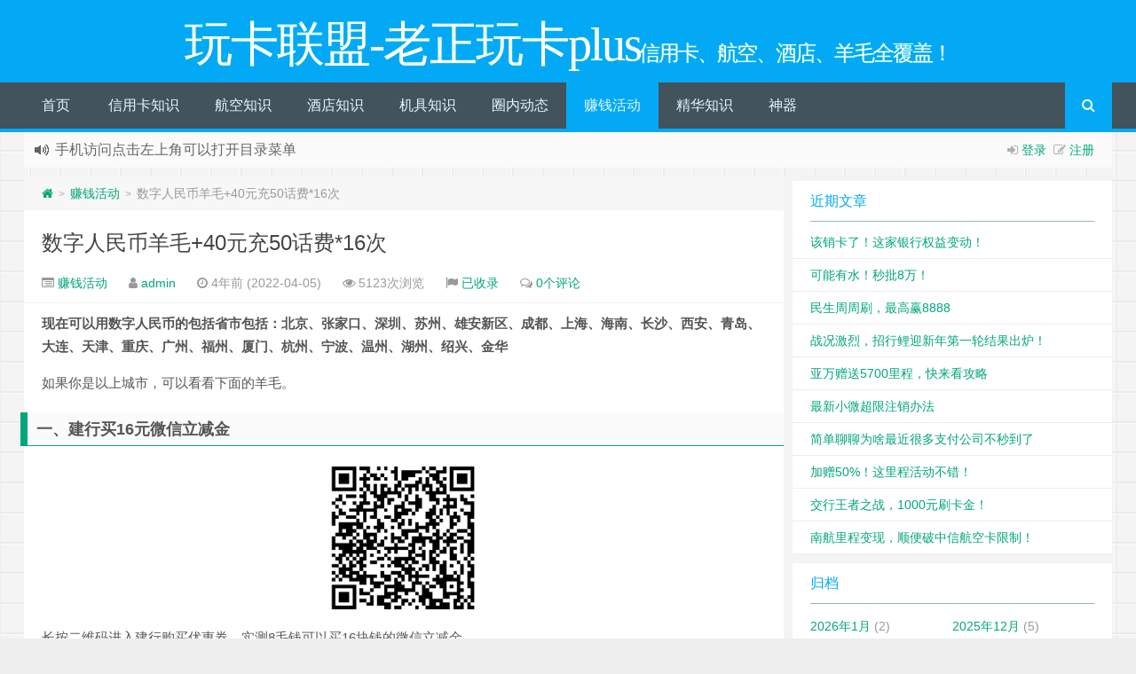

--- FILE ---
content_type: text/html; charset=UTF-8
request_url: https://www.zhengxinyao.com/archives/5106
body_size: 10110
content:
<!--
代码如诗 , 如痴如醉 !
-->
<!DOCTYPE HTML>
<html xmlns:wb="http://open.weibo.com/wb" lang="zh-CN">
<head>
<meta charset="UTF-8">
<meta http-equiv="Cache-Control" content="no-transform" />
<meta http-equiv="Cache-Control" content="no-siteapp" />
<meta http-equiv="X-UA-Compatible" content="IE=edge,IE=10,IE=9,IE=8">
<meta name="viewport" content="width=device-width, initial-scale=1.0, user-scalable=0, minimum-scale=1.0, maximum-scale=1.0">
<link href="/favicon.ico" rel="icon" type="image/x-icon" />
<meta name='robots' content='max-image-preview:large' />
<link rel='stylesheet' id='style-css'  href='https://www.zhengxinyao.com/wp-content/themes/Git-alpha-EpBWxb/style.css?ver=1.0' type='text/css' media='all' />
<link rel="https://api.w.org/" href="https://www.zhengxinyao.com/wp-json/" /><link rel="alternate" type="application/json" href="https://www.zhengxinyao.com/wp-json/wp/v2/posts/5106" /><meta name="keywords" content="赚钱活动">
<meta name="description" content="现在可以用数字人民币的包括省市包括：北京、张家口、深圳、苏州、雄安新区、成都、上海、海南、长沙、西安、青岛、大连、天津、重庆、广州、福州、厦门、杭州、宁波、温州、湖州、绍兴、金华  如果你是以上城市，可以看看下面的羊毛。 一、建行买16元微信立减金   长按二维码进入建行购买优惠券，实测8毛钱可以买16块钱的微信立减金      &nbsp;  通过抽奖看看打多少折购买，看运气，老正抽中的是7.99元购买    &nbsp;  然后通过">
<style type="text/css" id="custom-background-css">
body.custom-background { background-image: url("https://www.zhengxinyao.com/wp-content/themes/Git-alpha-EpBWxb/assets/img/bg.png"); background-position: left top; background-size: auto; background-repeat: repeat; background-attachment: fixed; }
</style>
	<link rel="icon" href="https://www.zhengxinyao.com/wp-content/uploads/2019/10/cropped-2019101402551623-32x32.jpg" sizes="32x32" />
<link rel="icon" href="https://www.zhengxinyao.com/wp-content/uploads/2019/10/cropped-2019101402551623-192x192.jpg" sizes="192x192" />
<link rel="apple-touch-icon" href="https://www.zhengxinyao.com/wp-content/uploads/2019/10/cropped-2019101402551623-180x180.jpg" />
<meta name="msapplication-TileImage" content="https://www.zhengxinyao.com/wp-content/uploads/2019/10/cropped-2019101402551623-270x270.jpg" />
<title>数字人民币羊毛+40元充50话费*16次 | 玩卡联盟-老正玩卡plus</title>
<script>
window._deel = {name: '玩卡联盟-老正玩卡plus',url: 'https://www.zhengxinyao.com/wp-content/themes/Git-alpha-EpBWxb', luck: '', ajaxpager: '1', commenton: 0, roll: [,]}
</script>
<!--[if lt IE 9]><script src="https://cdn.bootcss.com/html5shiv/r29/html5.min.js"></script><![endif]-->
<script>
var ajax={get:function(t,e){var s=new XMLHttpRequest||new ActiveXObject("Microsoft,XMLHTTP");s.open("GET",t,!0),s.onreadystatechange=function(){(4==s.readyState&&200==s.status||304==s.status)&&e.call(this,s.responseText)},s.send()},post:function(t,e,s){var n=new XMLHttpRequest||new ActiveXObject("Microsoft,XMLHTTP");n.open("POST",t,!0),n.setRequestHeader("Content-Type","application/x-www-form-urlencoded"),n.onreadystatechange=function(){4!=n.readyState||200!=n.status&&304!=n.status||s.call(this,n.responseText)},n.send(e)}};function setCookie(e,t,o){var i=new Date;i.setDate(i.getDate()+o),document.cookie=e+"="+escape(t)+(null==o?"":";expires="+i.toGMTString())};function getCookie(e){var t,n=new RegExp("(^| )"+e+"=([^;]*)(;|$)");return(t=document.cookie.match(n))?t[2]:null};
</script>
</head>
<body class="post-template-default single single-post postid-5106 single-format-standard custom-background">
<header id="header" class="header" style="background-color: #03A9F4;"><style type="text/css">.navbar .nav li:hover a, .navbar .nav li.current-menu-item a, .navbar .nav li.current-menu-parent a, .navbar .nav li.current_page_item a, .navbar .nav li.current-post-ancestor a,.toggle-search ,#submit ,.pagination ul>.active>a,.pagination ul>.active>span,.bdcs-container .bdcs-search-form-submit,.metacat a{background: #03A9F4;}.footer,.title h2,.card-item .cardpricebtn{color: #03A9F4;}.bdcs-container .bdcs-search-form-submit ,.bdcs-container .bdcs-search {border-color: #03A9F4;}.pagination ul>li>a:hover,.navbar .nav li a:focus, .navbar .nav li a:hover,.toggle-search:hover,#submit:hover,.cardpricebtn .cardbuy {background-color: #2196F3;}.tooltip-inner{background-color:#2196F3;}.tooltip.top .tooltip-arrow{border-top-color:#2196F3;}.tooltip.right .tooltip-arrow{border-right-color:#2196F3;}.tooltip.left .tooltip-arrow{border-left-color:#2196F3;}.tooltip.bottom .tooltip-arrow{border-bottom-color:#2196F3;}</style>
<div class="container-inner"><div class="g-logo pull-center"><a href="/">
<div class="h1logo" ><span class="g-mono" style="font-family:楷体;">玩卡联盟-老正玩卡plus</span>  <span class="g-bloger" style="font-family:楷体;">信用卡、航空、酒店、羊毛全覆盖！</span></div></a></div></div><div id="toubuads"></div>
<div id="nav-header" class="navbar" style="border-bottom: 4px solid #03A9F4 ;">
<style type="text/css">.bdsharebuttonbox a{cursor:pointer;border-bottom:0;margin-right:5px;width:28px;height:28px;line-height:28px;color:#fff}.bds_renren{background:#94b3eb}.bds_qzone{background:#fac33f}.bds_more{background:#40a57d}.bds_weixin{background:#7ad071}.bdsharebuttonbox a:hover{background-color:#7fb4ab;color:#fff;border-bottom:0}</style><div class="toggle-search pc-hide" style="float:right;position:absolute;top:0;right:0;"><i class="fa fa-search"></i></div><div class="search-expand pc-hide" style="display:none;"><div class="search-expand-inner pc-hide">
<form method="get" class="searchform themeform" action="https://www.zhengxinyao.com">
   <div><input type="text" class="search" placeholder="输入内容并回车" name="s" x-webkit-speech /></div>
</form>
</div>
</div>
<ul class="nav">
<li id="menu-item-23" class="menu-item menu-item-type-custom menu-item-object-custom menu-item-home menu-item-23"><a href="http://www.zhengxinyao.com">首页</a></li>
<li id="menu-item-51" class="menu-item menu-item-type-taxonomy menu-item-object-category menu-item-51"><a href="https://www.zhengxinyao.com/archives/category/xyk">信用卡知识</a></li>
<li id="menu-item-67" class="menu-item menu-item-type-taxonomy menu-item-object-category menu-item-67"><a href="https://www.zhengxinyao.com/archives/category/%e8%88%aa%e7%a9%ba%e7%9f%a5%e8%af%86">航空知识</a></li>
<li id="menu-item-68" class="menu-item menu-item-type-taxonomy menu-item-object-category menu-item-68"><a href="https://www.zhengxinyao.com/archives/category/%e9%85%92%e5%ba%97%e7%9f%a5%e8%af%86">酒店知识</a></li>
<li id="menu-item-69" class="menu-item menu-item-type-taxonomy menu-item-object-category menu-item-69"><a href="https://www.zhengxinyao.com/archives/category/jj">机具知识</a></li>
<li id="menu-item-179" class="menu-item menu-item-type-taxonomy menu-item-object-category menu-item-179"><a href="https://www.zhengxinyao.com/archives/category/%e5%9c%88%e5%86%85%e5%8a%a8%e6%80%81">圈内动态</a></li>
<li id="menu-item-254" class="menu-item menu-item-type-taxonomy menu-item-object-category current-post-ancestor current-menu-parent current-post-parent menu-item-254"><a href="https://www.zhengxinyao.com/archives/category/%e8%b5%9a%e9%92%b1%e6%b4%bb%e5%8a%a8">赚钱活动</a></li>
<li id="menu-item-334" class="menu-item menu-item-type-taxonomy menu-item-object-category menu-item-334"><a href="https://www.zhengxinyao.com/archives/category/%e5%b8%b8%e7%94%a8%e7%9f%a5%e8%af%86">精华知识</a></li>
<li id="menu-item-186" class="menu-item menu-item-type-taxonomy menu-item-object-category menu-item-186"><a href="https://www.zhengxinyao.com/archives/category/%e4%bb%a3%e7%90%86">神器</a></li>
<li style="float:right;"><div class="toggle-search m-hide"><i class="fa fa-search"></i></div><div class="search-expand" style="display: none;"><div class="search-expand-inner">
<form method="get" class="searchform themeform" action="https://www.zhengxinyao.com">
   <div><input type="text" class="search" placeholder="输入内容并回车" name="s" x-webkit-speech /></div>
</form>
</div>
</div>
</li>
</ul>
</div>
</header>
<section class="container">
<div class="speedbar">
                    <div class="login-sign pull-right">
                <i class="fa fa-sign-in" ></i>  <a target="_blank" href="https://www.zhengxinyao.com/wp-login.php?redirect_to=https%3A%2F%2Fwww.zhengxinyao.com%2Farchives%2F5106">登录</a>&nbsp;&nbsp;<i class="fa fa-pencil-square-o" ></i>  <a href="https://www.zhengxinyao.com/wp-login.php?action=register">注册</a></div>
                <div class="toptip" id="callboard"><ul style="font-size:16px;margin-top:2px;">
		<li>欢迎访问玩卡联盟，这里有你需要的信用卡、航空、酒店知识<code>如需要入交流群，请添加客服微信zmh6460</code></li>
<li>手机访问点击左上角可以打开目录菜单</code></li>
<li>如果您觉得本站非常有看点，那么赶紧使用Ctrl+D 收藏</li>
<li>MCC查询网址mcc.zhengxinyao.com</li>
</ul></div>
    </div>
<div class="content-wrap">
	<div class="content">
<div class="breadcrumbs"><a title="返回首页" href="https://www.zhengxinyao.com"><i class="fa fa-home"></i></a> <small>></small> <a href="https://www.zhengxinyao.com/archives/category/%e8%b5%9a%e9%92%b1%e6%b4%bb%e5%8a%a8">赚钱活动</a> <small>></small> <span class="muted">数字人民币羊毛+40元充50话费*16次</span></div>				<header class="article-header">
			<h1 class="article-title"><a href="https://www.zhengxinyao.com/archives/5106">数字人民币羊毛+40元充50话费*16次</a></h1>
			<div class="meta">
				<span id="mute-category" class="muted"><i class="fa fa-list-alt"></i><a href="https://www.zhengxinyao.com/archives/category/%e8%b5%9a%e9%92%b1%e6%b4%bb%e5%8a%a8"> 赚钱活动</a></span>				<span class="muted"><i class="fa fa-user"></i> <a href="https://www.zhengxinyao.com/archives/author/admin">admin</a></span>

    
				<span class="muted"><i class="fa fa-clock-o"></i> 4年前 (2022-04-05)</span>
				<span class="muted"><i class="fa fa-eye"></i> 5123次浏览</span>
				<span class="muted"><i class="fa fa-flag"></i> <a target="_blank" title="点击查看" rel="external nofollow" href="http://www.baidu.com/s?wd=数字人民币羊毛+40元充50话费*16次">已收录</a></span>				<span class="muted"><i class="fa fa-comments-o"></i> <a href="https://www.zhengxinyao.com/archives/5106#respond">0个评论</a></span>								<span class="muted"></span>
			</div>
				</header>
		<article class="article-content">
			<p><strong>现在可以用数字人民币的包括省市包括：北京、张家口、深圳、苏州、雄安新区、成都、上海、海南、长沙、西安、青岛、大连、天津、重庆、广州、福州、厦门、杭州、宁波、温州、湖州、绍兴、金华</strong></p>
<p>如果你是以上城市，可以看看下面的羊毛。</p>
<h2><strong>一、建行买16元微信立减金</strong></h2>
<p><img loading="lazy" class="alignnone wp-image-5107 " src="https://www.zhengxinyao.com/wp-content/uploads/2022/04/2022040503293075.png" alt="数字人民币羊毛+40元充50话费*16次" title="数字人民币羊毛+40元充50话费*16次" width="167" height="168" /></p>
<p>长按二维码进入建行购买优惠券，实测8毛钱可以买16块钱的微信立减金</p>
<p><img loading="lazy" width="532" height="658" class="alignnone wp-image-5108 size-full" src="https://www.zhengxinyao.com/wp-content/uploads/2022/04/2022040503310755.png" alt="数字人民币羊毛+40元充50话费*16次" title="数字人民币羊毛+40元充50话费*16次" /></p>
<p><img loading="lazy" width="513" height="794" class="alignnone wp-image-5111 size-full" src="https://www.zhengxinyao.com/wp-content/uploads/2022/04/2022040503362489.png" alt="数字人民币羊毛+40元充50话费*16次" title="数字人民币羊毛+40元充50话费*16次" /></p>
<p>&nbsp;</p>
<p>通过抽奖看看打多少折购买，看运气，老正抽中的是7.99元购买</p>
<p><img loading="lazy" width="515" height="1009" class="alignnone wp-image-5109 size-full" src="https://www.zhengxinyao.com/wp-content/uploads/2022/04/2022040503325140.png" alt="数字人民币羊毛+40元充50话费*16次" title="数字人民币羊毛+40元充50话费*16次" /></p>
<p>&nbsp;</p>
<p>然后通过数字人民币购买，还可以打一折，实付0.8元</p>
<p>&nbsp;</p>
<p><img loading="lazy" width="515" height="947" class="alignnone wp-image-5110 size-full" src="https://www.zhengxinyao.com/wp-content/uploads/2022/04/2022040503333478.png" alt="数字人民币羊毛+40元充50话费*16次" title="数字人民币羊毛+40元充50话费*16次" /></p>
<p>&nbsp;</p>
<p><strong>这里就提醒两点：</strong></p>
<p>1，如果你之前开过建行的数字钱包，可以直接注销再重新开，秒销秒开，这样就可以享受新用户的1折购买权益了。</p>
<p>&nbsp;</p>
<p>2，第一次用数字钱包的，要绑定储蓄卡，升级成二类钱包，才能看到优惠。三、四类是没有优惠的。</p>
<p>&nbsp;</p>
<h2>二、京东满减</h2>
<p>&nbsp;</p>
<p><img loading="lazy" width="512" height="804" class="alignnone wp-image-5113 size-full" src="https://www.zhengxinyao.com/wp-content/uploads/2022/04/202204051120296.png" alt="数字人民币羊毛+40元充50话费*16次" title="数字人民币羊毛+40元充50话费*16次" /></p>
<p>京东APP搜“数字人民币”，就可以进入领取了。</p>
<p><img loading="lazy" width="515" height="344" class="alignnone wp-image-5114 size-full" src="https://www.zhengxinyao.com/wp-content/uploads/2022/04/2022040511212931.png" alt="数字人民币羊毛+40元充50话费*16次" title="数字人民币羊毛+40元充50话费*16次" /></p>
<p>只有以上城市可以。</p>
<p><img loading="lazy" width="528" height="687" class="alignnone wp-image-5115 size-full" src="https://www.zhengxinyao.com/wp-content/uploads/2022/04/2022040511223840.png" alt="数字人民币羊毛+40元充50话费*16次" title="数字人民币羊毛+40元充50话费*16次" /></p>
<p>&nbsp;</p>
<h2>三、美团满减</h2>
<p><img loading="lazy" width="518" height="987" class="alignnone wp-image-5116 size-full" src="https://www.zhengxinyao.com/wp-content/uploads/2022/04/2022040511242590.png" alt="数字人民币羊毛+40元充50话费*16次" title="数字人民币羊毛+40元充50话费*16次" /></p>
<p>运营机构记得切换为建行，就不用单独再开中行的了。</p>
<p>&nbsp;</p>
<p>领取之后切换到数字人民币APP-服务-红包，能看到10元红包已经到了。</p>
<p><img loading="lazy" width="499" height="544" class="alignnone wp-image-5117 size-full" src="https://www.zhengxinyao.com/wp-content/uploads/2022/04/202204051126177.png" alt="数字人民币羊毛+40元充50话费*16次" title="数字人民币羊毛+40元充50话费*16次" /></p>
<p>&nbsp;</p>
<p>之后在数字人民币APP-服务-子钱包，选择添加美团，还可以再得4张券。</p>
<p><img loading="lazy" width="515" height="805" class="alignnone wp-image-5118 size-full" src="https://www.zhengxinyao.com/wp-content/uploads/2022/04/2022040511282915.png" alt="数字人民币羊毛+40元充50话费*16次" title="数字人民币羊毛+40元充50话费*16次" /></p>
<p>&nbsp;</p>
<h2>40元充50元话费，可充16次</h2>
<p><img loading="lazy" width="499" height="872" class="alignnone wp-image-5119 size-full" src="https://www.zhengxinyao.com/wp-content/uploads/2022/04/20220405113053100.png" alt="数字人民币羊毛+40元充50话费*16次" title="数字人民币羊毛+40元充50话费*16次" /></p>
<p><img loading="lazy" width="499" height="995" class="alignnone wp-image-5120 size-full" src="https://www.zhengxinyao.com/wp-content/uploads/2022/04/2022040511314833.png" alt="数字人民币羊毛+40元充50话费*16次" title="数字人民币羊毛+40元充50话费*16次" /></p>
<p>云闪付APP搜“线上营销”，点进去能看到活动名额剩余，每天都剩很多的。</p>
<p>&nbsp;</p>
<p>每人每天1次优惠，单月限2次。4月-11月一共8个月，可以充16次，40元充值50元话费。</p>
<p>&nbsp;</p>
<p><strong>操作路径：</strong>打开橙牛汽车管家app-【分类】-【车主生活】-【话费充值】，付款时选择用云闪付，看见优惠再付款即可。（如果没有充值50的选项可以等等第二天看看）</p>
<p>&nbsp;</p>
<hr /><div class="open-message">老正玩卡, 版权所有丨如未注明 , 均为原创丨本网站采用<a href="http://creativecommons.org/licenses/by-nc-sa/3.0/" rel="nofollow" target="_blank" title="BY-NC-SA授权协议">BY-NC-SA</a>协议进行授权 <br >转载请注明原文链接：<a href="https://www.zhengxinyao.com/archives/5106" target="_blank" title="数字人民币羊毛+40元充50话费*16次">数字人民币羊毛+40元充50话费*16次</a></div>		      <div class="article-social">
			<a href="javascript:;" data-action="ding" data-id="5106" id="Addlike" class="action"><i class="fa fa-heart-o"></i>喜欢 (<span class="count">3</span>)</a><span class="or"><style>.article-social .weixin:hover{background:#fff;}</style><a class="weixin" style="border-bottom:0px;font-size:15pt;cursor:pointer;">赏<div class="weixin-popover"><div class="popover bottom in"><div class="arrow"></div><div class="popover-title"><center>[13602501415@163.com]</center></div><div class="popover-content"><img width="200px" height="200px" src="" ></div></div></div></a></span><span class="action action-share bdsharebuttonbox"><i class="fa fa-share-alt"></i>分享 (<span class="bds_count" data-cmd="count" title="累计分享0次">0</span>)<div class="action-popover"><div class="popover top in"><div class="arrow"></div><div class="popover-content"><a href="#" class="sinaweibo fa fa-weibo" data-cmd="tsina" title="分享到新浪微博"></a><a href="#" class="bds_qzone fa fa-star" data-cmd="qzone" title="分享到QQ空间"></a><a href="#" class="qq fa fa-qq" data-cmd="sqq" title="分享到QQ好友"></a><a href="#" class="bds_renren fa fa-renren" data-cmd="renren" title="分享到人人网"></a><a href="#" class="bds_weixin fa fa-weixin" data-cmd="weixin" title="分享到微信"></a><a href="#" class="bds_more fa fa-ellipsis-h" data-cmd="more"></a></div></div></div></span></div>
	</article>
				<footer class="article-footer">
			</footer>
	<nav class="article-nav">
			<span class="article-nav-prev"><i class="fa fa-angle-double-left"></i> <a href="https://www.zhengxinyao.com/archives/5096" rel="prev">万元活动大毛还有1折买京东E卡！</a></span>
			<span class="article-nav-next"><a href="https://www.zhengxinyao.com/archives/5124" rel="next">亚万里程延期</a>  <i class="fa fa-angle-double-right"></i></span>
		</nav>
<div id="donatecoffee" style="overflow:auto;display:none;"><img width="400" height="400" alt="支持作者一杯咖啡" src=""></div>

		<div class="related_top">
			<div class="related_posts"><ul class="related_img">

	<li class="related_box"  >
		<a href="https://www.zhengxinyao.com/archives/9765" title="银联有礼乐开花回归，建行满额150元羊毛！" target="_blank"><img class="thumb" style="width:185px;height:110px" src="https://www.zhengxinyao.com/wp-content/themes/Git-alpha-EpBWxb/timthumb.php?src=https://www.zhengxinyao.com/wp-content/uploads/2024/07/2024070203433097.png&h=110&w=185&q=90&zc=1&ct=1" alt="银联有礼乐开花回归，建行满额150元羊毛！" /><br><span class="r_title">银联有礼乐开花回归，建行满额150元羊毛！</span></a>
		</li>
	
	<li class="related_box"  >
		<a href="https://www.zhengxinyao.com/archives/9544" title="广发新返现神卡，建行积分变现！" target="_blank"><img class="thumb" style="width:185px;height:110px" src="https://www.zhengxinyao.com/wp-content/themes/Git-alpha-EpBWxb/timthumb.php?src=https://www.zhengxinyao.com/wp-content/uploads/2024/05/2024051312152327.png&h=110&w=185&q=90&zc=1&ct=1" alt="广发新返现神卡，建行积分变现！" /><br><span class="r_title">广发新返现神卡，建行积分变现！</span></a>
		</li>
	
	<li class="related_box"  >
		<a href="https://www.zhengxinyao.com/archives/9078" title="新用户最高8900元e卡，老用户也有1500元e卡！IHG开始半价卖分！" target="_blank"><img class="thumb" style="width:185px;height:110px" src="https://www.zhengxinyao.com/wp-content/themes/Git-alpha-EpBWxb/timthumb.php?src=https://www.zhengxinyao.com/wp-content/uploads/2024/01/2024012704074735.png&h=110&w=185&q=90&zc=1&ct=1" alt="新用户最高8900元e卡，老用户也有1500元e卡！IHG开始半价卖分！" /><br><span class="r_title">新用户最高8900元e卡，老用户也有1500元e卡！IHG开始半价卖分！</span></a>
		</li>
	
	<li class="related_box"  >
		<a href="https://www.zhengxinyao.com/archives/8507" title="云闪付半价年卡，民生100元京东E卡+110元微信立减金！" target="_blank"><img class="thumb" style="width:185px;height:110px" src="https://www.zhengxinyao.com/wp-content/themes/Git-alpha-EpBWxb/timthumb.php?src=https://www.zhengxinyao.com/wp-content/uploads/2023/11/2023112912181858.png&h=110&w=185&q=90&zc=1&ct=1" alt="云闪付半价年卡，民生100元京东E卡+110元微信立减金！" /><br><span class="r_title">云闪付半价年卡，民生100元京东E卡+110元微信立减金！</span></a>
		</li>
	</ul>

<div class="relates">
<ul>
<li><i class="fa fa-minus"></i><a target="_blank" href="https://www.zhengxinyao.com/archives/9765">银联有礼乐开花回归，建行满额150元羊毛！</a></li><li><i class="fa fa-minus"></i><a target="_blank" href="https://www.zhengxinyao.com/archives/9544">广发新返现神卡，建行积分变现！</a></li><li><i class="fa fa-minus"></i><a target="_blank" href="https://www.zhengxinyao.com/archives/9078">新用户最高8900元e卡，老用户也有1500元e卡！IHG开始半价卖分！</a></li><li><i class="fa fa-minus"></i><a target="_blank" href="https://www.zhengxinyao.com/archives/8507">云闪付半价年卡，民生100元京东E卡+110元微信立减金！</a></li><li><i class="fa fa-minus"></i><a target="_blank" href="https://www.zhengxinyao.com/archives/8367">银联活动大礼包，最高3.5万大礼包，好像关注的人不多？</a></li><li><i class="fa fa-minus"></i><a target="_blank" href="https://www.zhengxinyao.com/archives/8214">建行储蓄卡大羊毛，还有5%年化的路子？</a></li><li><i class="fa fa-minus"></i><a target="_blank" href="https://www.zhengxinyao.com/archives/8177">发大水了！还有100元E卡+58元红包活动！</a></li><li><i class="fa fa-minus"></i><a target="_blank" href="https://www.zhengxinyao.com/archives/7926">南京银行新户100元羊毛攻略</a></li>
</ul></div></div>		</div>
						<div id="respond" class="no_webshot">
		<h3 class="queryinfo">
		您必须 <a href="https://www.zhengxinyao.com/wp-login.php?redirect_to=https%3A%2F%2Fwww.zhengxinyao.com%2Farchives%2F5106">登录</a> 才能发表评论！	</h3>
	</div>
			</div>
</div>
<aside class="sidebar">

		<div class="widget widget_recent_entries">
		<div class="title"><h2>近期文章</h2></div>
		<ul>
											<li>
					<a href="https://www.zhengxinyao.com/archives/11123">该销卡了！这家银行权益变动！</a>
									</li>
											<li>
					<a href="https://www.zhengxinyao.com/archives/11108">可能有水！秒批8万！</a>
									</li>
											<li>
					<a href="https://www.zhengxinyao.com/archives/11088">民生周周刷，最高赢8888</a>
									</li>
											<li>
					<a href="https://www.zhengxinyao.com/archives/11075">战况激烈，招行鲤迎新年第一轮结果出炉！</a>
									</li>
											<li>
					<a href="https://www.zhengxinyao.com/archives/11061">亚万赠送5700里程，快来看攻略</a>
									</li>
											<li>
					<a href="https://www.zhengxinyao.com/archives/11042">最新小微超限注销办法</a>
									</li>
											<li>
					<a href="https://www.zhengxinyao.com/archives/11039">简单聊聊为啥最近很多支付公司不秒到了</a>
									</li>
											<li>
					<a href="https://www.zhengxinyao.com/archives/11028">加赠50%！这里程活动不错！</a>
									</li>
											<li>
					<a href="https://www.zhengxinyao.com/archives/11012">交行王者之战，1000元刷卡金！</a>
									</li>
											<li>
					<a href="https://www.zhengxinyao.com/archives/11003">南航里程变现，顺便破中信航空卡限制！</a>
									</li>
					</ul>

		</div><div class="widget widget_archive"><div class="title"><h2>归档</h2></div>
			<ul>
					<li><a href='https://www.zhengxinyao.com/archives/date/2026/01'>2026年1月</a>&nbsp;(2)</li>
	<li><a href='https://www.zhengxinyao.com/archives/date/2025/12'>2025年12月</a>&nbsp;(5)</li>
	<li><a href='https://www.zhengxinyao.com/archives/date/2025/11'>2025年11月</a>&nbsp;(1)</li>
	<li><a href='https://www.zhengxinyao.com/archives/date/2025/10'>2025年10月</a>&nbsp;(1)</li>
	<li><a href='https://www.zhengxinyao.com/archives/date/2025/09'>2025年9月</a>&nbsp;(5)</li>
	<li><a href='https://www.zhengxinyao.com/archives/date/2025/08'>2025年8月</a>&nbsp;(1)</li>
	<li><a href='https://www.zhengxinyao.com/archives/date/2025/07'>2025年7月</a>&nbsp;(10)</li>
	<li><a href='https://www.zhengxinyao.com/archives/date/2025/06'>2025年6月</a>&nbsp;(7)</li>
	<li><a href='https://www.zhengxinyao.com/archives/date/2025/05'>2025年5月</a>&nbsp;(8)</li>
	<li><a href='https://www.zhengxinyao.com/archives/date/2025/04'>2025年4月</a>&nbsp;(8)</li>
	<li><a href='https://www.zhengxinyao.com/archives/date/2025/03'>2025年3月</a>&nbsp;(13)</li>
	<li><a href='https://www.zhengxinyao.com/archives/date/2025/02'>2025年2月</a>&nbsp;(10)</li>
	<li><a href='https://www.zhengxinyao.com/archives/date/2025/01'>2025年1月</a>&nbsp;(9)</li>
	<li><a href='https://www.zhengxinyao.com/archives/date/2024/12'>2024年12月</a>&nbsp;(5)</li>
	<li><a href='https://www.zhengxinyao.com/archives/date/2024/11'>2024年11月</a>&nbsp;(5)</li>
	<li><a href='https://www.zhengxinyao.com/archives/date/2024/10'>2024年10月</a>&nbsp;(4)</li>
	<li><a href='https://www.zhengxinyao.com/archives/date/2024/09'>2024年9月</a>&nbsp;(9)</li>
	<li><a href='https://www.zhengxinyao.com/archives/date/2024/08'>2024年8月</a>&nbsp;(9)</li>
	<li><a href='https://www.zhengxinyao.com/archives/date/2024/07'>2024年7月</a>&nbsp;(14)</li>
	<li><a href='https://www.zhengxinyao.com/archives/date/2024/06'>2024年6月</a>&nbsp;(10)</li>
	<li><a href='https://www.zhengxinyao.com/archives/date/2024/05'>2024年5月</a>&nbsp;(13)</li>
	<li><a href='https://www.zhengxinyao.com/archives/date/2024/04'>2024年4月</a>&nbsp;(16)</li>
	<li><a href='https://www.zhengxinyao.com/archives/date/2024/03'>2024年3月</a>&nbsp;(16)</li>
	<li><a href='https://www.zhengxinyao.com/archives/date/2024/02'>2024年2月</a>&nbsp;(6)</li>
	<li><a href='https://www.zhengxinyao.com/archives/date/2024/01'>2024年1月</a>&nbsp;(14)</li>
	<li><a href='https://www.zhengxinyao.com/archives/date/2023/12'>2023年12月</a>&nbsp;(22)</li>
	<li><a href='https://www.zhengxinyao.com/archives/date/2023/11'>2023年11月</a>&nbsp;(13)</li>
	<li><a href='https://www.zhengxinyao.com/archives/date/2023/10'>2023年10月</a>&nbsp;(9)</li>
	<li><a href='https://www.zhengxinyao.com/archives/date/2023/09'>2023年9月</a>&nbsp;(13)</li>
	<li><a href='https://www.zhengxinyao.com/archives/date/2023/08'>2023年8月</a>&nbsp;(17)</li>
	<li><a href='https://www.zhengxinyao.com/archives/date/2023/07'>2023年7月</a>&nbsp;(18)</li>
	<li><a href='https://www.zhengxinyao.com/archives/date/2023/06'>2023年6月</a>&nbsp;(9)</li>
	<li><a href='https://www.zhengxinyao.com/archives/date/2023/05'>2023年5月</a>&nbsp;(9)</li>
	<li><a href='https://www.zhengxinyao.com/archives/date/2023/04'>2023年4月</a>&nbsp;(13)</li>
	<li><a href='https://www.zhengxinyao.com/archives/date/2023/03'>2023年3月</a>&nbsp;(11)</li>
	<li><a href='https://www.zhengxinyao.com/archives/date/2023/02'>2023年2月</a>&nbsp;(15)</li>
	<li><a href='https://www.zhengxinyao.com/archives/date/2023/01'>2023年1月</a>&nbsp;(13)</li>
	<li><a href='https://www.zhengxinyao.com/archives/date/2022/12'>2022年12月</a>&nbsp;(8)</li>
	<li><a href='https://www.zhengxinyao.com/archives/date/2022/11'>2022年11月</a>&nbsp;(16)</li>
	<li><a href='https://www.zhengxinyao.com/archives/date/2022/10'>2022年10月</a>&nbsp;(7)</li>
	<li><a href='https://www.zhengxinyao.com/archives/date/2022/09'>2022年9月</a>&nbsp;(10)</li>
	<li><a href='https://www.zhengxinyao.com/archives/date/2022/08'>2022年8月</a>&nbsp;(11)</li>
	<li><a href='https://www.zhengxinyao.com/archives/date/2022/07'>2022年7月</a>&nbsp;(9)</li>
	<li><a href='https://www.zhengxinyao.com/archives/date/2022/06'>2022年6月</a>&nbsp;(15)</li>
	<li><a href='https://www.zhengxinyao.com/archives/date/2022/05'>2022年5月</a>&nbsp;(19)</li>
	<li><a href='https://www.zhengxinyao.com/archives/date/2022/04'>2022年4月</a>&nbsp;(17)</li>
	<li><a href='https://www.zhengxinyao.com/archives/date/2022/03'>2022年3月</a>&nbsp;(19)</li>
	<li><a href='https://www.zhengxinyao.com/archives/date/2022/02'>2022年2月</a>&nbsp;(15)</li>
	<li><a href='https://www.zhengxinyao.com/archives/date/2022/01'>2022年1月</a>&nbsp;(17)</li>
	<li><a href='https://www.zhengxinyao.com/archives/date/2021/12'>2021年12月</a>&nbsp;(16)</li>
	<li><a href='https://www.zhengxinyao.com/archives/date/2021/11'>2021年11月</a>&nbsp;(19)</li>
	<li><a href='https://www.zhengxinyao.com/archives/date/2021/10'>2021年10月</a>&nbsp;(26)</li>
	<li><a href='https://www.zhengxinyao.com/archives/date/2021/09'>2021年9月</a>&nbsp;(27)</li>
	<li><a href='https://www.zhengxinyao.com/archives/date/2021/08'>2021年8月</a>&nbsp;(23)</li>
	<li><a href='https://www.zhengxinyao.com/archives/date/2021/07'>2021年7月</a>&nbsp;(17)</li>
	<li><a href='https://www.zhengxinyao.com/archives/date/2021/06'>2021年6月</a>&nbsp;(16)</li>
	<li><a href='https://www.zhengxinyao.com/archives/date/2021/05'>2021年5月</a>&nbsp;(19)</li>
	<li><a href='https://www.zhengxinyao.com/archives/date/2021/04'>2021年4月</a>&nbsp;(15)</li>
	<li><a href='https://www.zhengxinyao.com/archives/date/2021/03'>2021年3月</a>&nbsp;(21)</li>
	<li><a href='https://www.zhengxinyao.com/archives/date/2021/02'>2021年2月</a>&nbsp;(13)</li>
	<li><a href='https://www.zhengxinyao.com/archives/date/2021/01'>2021年1月</a>&nbsp;(17)</li>
	<li><a href='https://www.zhengxinyao.com/archives/date/2020/12'>2020年12月</a>&nbsp;(22)</li>
	<li><a href='https://www.zhengxinyao.com/archives/date/2020/11'>2020年11月</a>&nbsp;(22)</li>
	<li><a href='https://www.zhengxinyao.com/archives/date/2020/10'>2020年10月</a>&nbsp;(21)</li>
	<li><a href='https://www.zhengxinyao.com/archives/date/2020/09'>2020年9月</a>&nbsp;(17)</li>
	<li><a href='https://www.zhengxinyao.com/archives/date/2020/08'>2020年8月</a>&nbsp;(23)</li>
	<li><a href='https://www.zhengxinyao.com/archives/date/2020/07'>2020年7月</a>&nbsp;(23)</li>
	<li><a href='https://www.zhengxinyao.com/archives/date/2020/06'>2020年6月</a>&nbsp;(15)</li>
	<li><a href='https://www.zhengxinyao.com/archives/date/2020/05'>2020年5月</a>&nbsp;(25)</li>
	<li><a href='https://www.zhengxinyao.com/archives/date/2020/04'>2020年4月</a>&nbsp;(23)</li>
	<li><a href='https://www.zhengxinyao.com/archives/date/2020/03'>2020年3月</a>&nbsp;(29)</li>
	<li><a href='https://www.zhengxinyao.com/archives/date/2020/02'>2020年2月</a>&nbsp;(14)</li>
	<li><a href='https://www.zhengxinyao.com/archives/date/2020/01'>2020年1月</a>&nbsp;(20)</li>
	<li><a href='https://www.zhengxinyao.com/archives/date/2019/12'>2019年12月</a>&nbsp;(26)</li>
	<li><a href='https://www.zhengxinyao.com/archives/date/2019/11'>2019年11月</a>&nbsp;(19)</li>
	<li><a href='https://www.zhengxinyao.com/archives/date/2019/10'>2019年10月</a>&nbsp;(69)</li>
			</ul>

			</div><div class="widget widget_categories"><div class="title"><h2>分类</h2></div><form action="https://www.zhengxinyao.com" method="get"><label class="screen-reader-text" for="cat">分类</label><select  name='cat' id='cat' class='postform' >
	<option value='-1'>选择分类</option>
	<option class="level-0" value="1">信用卡知识&nbsp;&nbsp;(767)</option>
	<option class="level-1" value="28">&nbsp;&nbsp;&nbsp;上海银行&nbsp;&nbsp;(2)</option>
	<option class="level-1" value="18">&nbsp;&nbsp;&nbsp;中信银行&nbsp;&nbsp;(78)</option>
	<option class="level-1" value="14">&nbsp;&nbsp;&nbsp;中国银行&nbsp;&nbsp;(79)</option>
	<option class="level-1" value="16">&nbsp;&nbsp;&nbsp;交通银行&nbsp;&nbsp;(69)</option>
	<option class="level-1" value="23">&nbsp;&nbsp;&nbsp;光大银行&nbsp;&nbsp;(69)</option>
	<option class="level-1" value="20">&nbsp;&nbsp;&nbsp;兴业银行&nbsp;&nbsp;(45)</option>
	<option class="level-1" value="32">&nbsp;&nbsp;&nbsp;其他银行&nbsp;&nbsp;(4)</option>
	<option class="level-1" value="13">&nbsp;&nbsp;&nbsp;农业银行&nbsp;&nbsp;(66)</option>
	<option class="level-1" value="27">&nbsp;&nbsp;&nbsp;北京银行&nbsp;&nbsp;(2)</option>
	<option class="level-1" value="25">&nbsp;&nbsp;&nbsp;华夏银行&nbsp;&nbsp;(19)</option>
	<option class="level-1" value="12">&nbsp;&nbsp;&nbsp;工商银行&nbsp;&nbsp;(44)</option>
	<option class="level-1" value="24">&nbsp;&nbsp;&nbsp;平安银行&nbsp;&nbsp;(74)</option>
	<option class="level-1" value="26">&nbsp;&nbsp;&nbsp;广发银行&nbsp;&nbsp;(74)</option>
	<option class="level-1" value="15">&nbsp;&nbsp;&nbsp;建设银行&nbsp;&nbsp;(103)</option>
	<option class="level-1" value="17">&nbsp;&nbsp;&nbsp;招商银行&nbsp;&nbsp;(50)</option>
	<option class="level-1" value="19">&nbsp;&nbsp;&nbsp;民生银行&nbsp;&nbsp;(60)</option>
	<option class="level-1" value="31">&nbsp;&nbsp;&nbsp;汇丰银行&nbsp;&nbsp;(13)</option>
	<option class="level-1" value="21">&nbsp;&nbsp;&nbsp;浦发银行&nbsp;&nbsp;(68)</option>
	<option class="level-1" value="30">&nbsp;&nbsp;&nbsp;渣打银行&nbsp;&nbsp;(2)</option>
	<option class="level-1" value="29">&nbsp;&nbsp;&nbsp;花旗银行&nbsp;&nbsp;(16)</option>
	<option class="level-1" value="22">&nbsp;&nbsp;&nbsp;邮储银行&nbsp;&nbsp;(33)</option>
	<option class="level-0" value="33">圈内动态&nbsp;&nbsp;(46)</option>
	<option class="level-0" value="8">机具知识&nbsp;&nbsp;(14)</option>
	<option class="level-0" value="36">神器&nbsp;&nbsp;(100)</option>
	<option class="level-0" value="37">精华知识&nbsp;&nbsp;(56)</option>
	<option class="level-0" value="9">航空知识&nbsp;&nbsp;(108)</option>
	<option class="level-0" value="34">赚钱活动&nbsp;&nbsp;(158)</option>
	<option class="level-0" value="10">酒店知识&nbsp;&nbsp;(89)</option>
</select>
</form>
<script type="text/javascript">
/* <![CDATA[ */
(function() {
	var dropdown = document.getElementById( "cat" );
	function onCatChange() {
		if ( dropdown.options[ dropdown.selectedIndex ].value > 0 ) {
			dropdown.parentNode.submit();
		}
	}
	dropdown.onchange = onCatChange;
})();
/* ]]> */
</script>

			</div></aside>    <script type="text/javascript">
    if (window.Notification) {
	function setCookie(name, value) {
		var exp = new Date();
		exp.setTime(exp.getTime() + 10 * 24 * 60 * 60 * 1000);
		document.cookie = name + "=" + escape(value) + ";expires=" + exp.toGMTString() + ";path=/";
	}
	function getCookie(name) {
		var arr = document.cookie.match(new RegExp("(^| )" + name + "=([^;]*)(;|$)"));
		if (arr != null) return unescape(arr[2]);
		return null
	}
	var popNotice = function() {
			if (Notification.permission == "granted") {
                setTimeout(function() {
                var n = new Notification("Hi，你好", {
                    body: "极客公园，一个分享有趣的安卓APP和实用的WordPress技术以及Windows使用技巧的网站",
                    icon: "http://www.zhengxinyao.com/wp-content/themes/Git-alpha/assets/img/default.png"
                });
				n.onclick = function() {
					window.location.href="https://gitcafe.net";
					n.close()
				};
				n.onclose = function() {
					setCookie("git_Notification", "233")
				}
                }, 2 * 1000)
			}
		};
	if (getCookie("git_Notification") == "233") {
		console.log("您已关闭桌面弹窗提醒，有效期为10天！")
	} else {
		if (Notification.permission == "granted") {
			popNotice()
		} else if (Notification.permission != "denied") {
			Notification.requestPermission(function(permission) {
				popNotice()
			})
		}
	}
} else {
	console.log("您的浏览器不支持Web Notification")
}
</script>
    </section>
<footer style="border-top: 1px solid ;background-image: url('[data-uri]'); background-repeat: repeat;" class="footer">
<div class="footer-inner"><div class="footer-copyright">Copyright © 2019 <a href="/" title="重庆正芯耀科技有限公司">重庆正芯耀科技有限公司</a>
<div align=center><a href="http://beian.miit.gov.cn/"; target=_blank>渝ICP备18015969号-1</a></div> <span class="yunluocopyright">Theme by <a id="yunluo" href="https://gitcafe.net" title="乐趣公园" target="_blank" style="cursor:help;">云落</a></span>
<!-- 若要删除版权请加乐趣公园(gitcafe.net)为全站友链，或者赞助乐趣公园(支付宝：sp91@qq.com 20元)，谢谢支持 -->
<span class="trackcode pull-right"><script> 
var _hmt = _hmt || []; 
(function() { 
var hm = document.createElement("script"); 
hm.src = "//hm.baidu.com/hm.js?XXXXXXXXXXXXXXXXXXXXXXXXXXXXXXXX"; 
var s = document.getElementsByTagName("script")[0]; 
s.parentNode.insertBefore(hm, s); 
})(); 
</script></span></div></div></footer>
<script type="text/javascript">document.body.oncopy=function(){alert("复制成功！若要转载请务必保留原文链接，申明来源，谢谢合作！");}</script><script type='text/javascript' src='https://cdn.jsdelivr.net/gh/yunluo/GitCafeApi/js/jquery-1.8.3.min.js?ver=1.0' id='jquery-js'></script>
<script type='text/javascript' src='https://www.zhengxinyao.com/wp-content/themes/Git-alpha-EpBWxb/assets/js/app.js?ver=1.0' id='default-js'></script>
<!-- 54 次查询 用时 1.028 秒, 耗费了 9.85MB 内存 --><script>with(document)0[(getElementsByTagName("head")[0]||body).appendChild(createElement("script")).src="https://cdn.jsdelivr.net/gh/yunluo/GitCafeApi/static/api/js/share.js?v=89860593.js?cdnversion="+~(-new Date()/36e5)];</script></body>
</html>

--- FILE ---
content_type: text/html; charset=UTF-8
request_url: https://www.zhengxinyao.com/
body_size: 14630
content:
<!--
代码如诗 , 如痴如醉 !
-->
<!DOCTYPE HTML>
<html xmlns:wb="http://open.weibo.com/wb" lang="zh-CN">
<head>
<meta charset="UTF-8">
<meta http-equiv="Cache-Control" content="no-transform" />
<meta http-equiv="Cache-Control" content="no-siteapp" />
<meta http-equiv="X-UA-Compatible" content="IE=edge,IE=10,IE=9,IE=8">
<meta name="viewport" content="width=device-width, initial-scale=1.0, user-scalable=0, minimum-scale=1.0, maximum-scale=1.0">
<link href="/favicon.ico" rel="icon" type="image/x-icon" />
<meta name='robots' content='max-image-preview:large' />
<link rel='stylesheet' id='style-css'  href='https://www.zhengxinyao.com/wp-content/themes/Git-alpha-EpBWxb/style.css?ver=1.0' type='text/css' media='all' />
<link rel="https://api.w.org/" href="https://www.zhengxinyao.com/wp-json/" /><meta name="keywords" content="信用卡,里程,POS,刷卡,养卡,提额，老正玩卡">
<meta name="description" content="信用卡交流，养卡心得，提额秘籍，免费酒店，免费里程，老正玩卡">
<style type="text/css" id="custom-background-css">
body.custom-background { background-image: url("https://www.zhengxinyao.com/wp-content/themes/Git-alpha-EpBWxb/assets/img/bg.png"); background-position: left top; background-size: auto; background-repeat: repeat; background-attachment: fixed; }
</style>
	<link rel="icon" href="https://www.zhengxinyao.com/wp-content/uploads/2019/10/cropped-2019101402551623-32x32.jpg" sizes="32x32" />
<link rel="icon" href="https://www.zhengxinyao.com/wp-content/uploads/2019/10/cropped-2019101402551623-192x192.jpg" sizes="192x192" />
<link rel="apple-touch-icon" href="https://www.zhengxinyao.com/wp-content/uploads/2019/10/cropped-2019101402551623-180x180.jpg" />
<meta name="msapplication-TileImage" content="https://www.zhengxinyao.com/wp-content/uploads/2019/10/cropped-2019101402551623-270x270.jpg" />
<title>玩卡联盟-老正玩卡plus|信用卡、航空、酒店、羊毛全覆盖！</title>
<script>
window._deel = {name: '玩卡联盟-老正玩卡plus',url: 'https://www.zhengxinyao.com/wp-content/themes/Git-alpha-EpBWxb', luck: '', ajaxpager: '1', commenton: 0, roll: [,]}
</script>
<!--[if lt IE 9]><script src="https://cdn.bootcss.com/html5shiv/r29/html5.min.js"></script><![endif]-->
<script>
var ajax={get:function(t,e){var s=new XMLHttpRequest||new ActiveXObject("Microsoft,XMLHTTP");s.open("GET",t,!0),s.onreadystatechange=function(){(4==s.readyState&&200==s.status||304==s.status)&&e.call(this,s.responseText)},s.send()},post:function(t,e,s){var n=new XMLHttpRequest||new ActiveXObject("Microsoft,XMLHTTP");n.open("POST",t,!0),n.setRequestHeader("Content-Type","application/x-www-form-urlencoded"),n.onreadystatechange=function(){4!=n.readyState||200!=n.status&&304!=n.status||s.call(this,n.responseText)},n.send(e)}};function setCookie(e,t,o){var i=new Date;i.setDate(i.getDate()+o),document.cookie=e+"="+escape(t)+(null==o?"":";expires="+i.toGMTString())};function getCookie(e){var t,n=new RegExp("(^| )"+e+"=([^;]*)(;|$)");return(t=document.cookie.match(n))?t[2]:null};
</script>
</head>
<body class="home blog custom-background">
<header id="header" class="header" style="background-color: #03A9F4;"><style type="text/css">.navbar .nav li:hover a, .navbar .nav li.current-menu-item a, .navbar .nav li.current-menu-parent a, .navbar .nav li.current_page_item a, .navbar .nav li.current-post-ancestor a,.toggle-search ,#submit ,.pagination ul>.active>a,.pagination ul>.active>span,.bdcs-container .bdcs-search-form-submit,.metacat a{background: #03A9F4;}.footer,.title h2,.card-item .cardpricebtn{color: #03A9F4;}.bdcs-container .bdcs-search-form-submit ,.bdcs-container .bdcs-search {border-color: #03A9F4;}.pagination ul>li>a:hover,.navbar .nav li a:focus, .navbar .nav li a:hover,.toggle-search:hover,#submit:hover,.cardpricebtn .cardbuy {background-color: #2196F3;}.tooltip-inner{background-color:#2196F3;}.tooltip.top .tooltip-arrow{border-top-color:#2196F3;}.tooltip.right .tooltip-arrow{border-right-color:#2196F3;}.tooltip.left .tooltip-arrow{border-left-color:#2196F3;}.tooltip.bottom .tooltip-arrow{border-bottom-color:#2196F3;}</style>
<div class="container-inner"><div class="g-logo pull-center"><a href="/">
<h1><span class="g-mono" style="font-family:楷体;">玩卡联盟-老正玩卡plus</span>  <span class="g-bloger" style="font-family:楷体;">信用卡、航空、酒店、羊毛全覆盖！</span></h1></a></div></div><div id="toubuads"></div>
<div id="nav-header" class="navbar" style="border-bottom: 4px solid #03A9F4 ;">
<style type="text/css">.bdsharebuttonbox a{cursor:pointer;border-bottom:0;margin-right:5px;width:28px;height:28px;line-height:28px;color:#fff}.bds_renren{background:#94b3eb}.bds_qzone{background:#fac33f}.bds_more{background:#40a57d}.bds_weixin{background:#7ad071}.bdsharebuttonbox a:hover{background-color:#7fb4ab;color:#fff;border-bottom:0}</style><div class="toggle-search pc-hide" style="float:right;position:absolute;top:0;right:0;"><i class="fa fa-search"></i></div><div class="search-expand pc-hide" style="display:none;"><div class="search-expand-inner pc-hide">
<form method="get" class="searchform themeform" action="https://www.zhengxinyao.com">
   <div><input type="text" class="search" placeholder="输入内容并回车" name="s" x-webkit-speech /></div>
</form>
</div>
</div>
<ul class="nav">
<li id="menu-item-23" class="menu-item menu-item-type-custom menu-item-object-custom current-menu-item current_page_item menu-item-home menu-item-23"><a href="http://www.zhengxinyao.com" aria-current="page">首页</a></li>
<li id="menu-item-51" class="menu-item menu-item-type-taxonomy menu-item-object-category menu-item-51"><a href="https://www.zhengxinyao.com/archives/category/xyk">信用卡知识</a></li>
<li id="menu-item-67" class="menu-item menu-item-type-taxonomy menu-item-object-category menu-item-67"><a href="https://www.zhengxinyao.com/archives/category/%e8%88%aa%e7%a9%ba%e7%9f%a5%e8%af%86">航空知识</a></li>
<li id="menu-item-68" class="menu-item menu-item-type-taxonomy menu-item-object-category menu-item-68"><a href="https://www.zhengxinyao.com/archives/category/%e9%85%92%e5%ba%97%e7%9f%a5%e8%af%86">酒店知识</a></li>
<li id="menu-item-69" class="menu-item menu-item-type-taxonomy menu-item-object-category menu-item-69"><a href="https://www.zhengxinyao.com/archives/category/jj">机具知识</a></li>
<li id="menu-item-179" class="menu-item menu-item-type-taxonomy menu-item-object-category menu-item-179"><a href="https://www.zhengxinyao.com/archives/category/%e5%9c%88%e5%86%85%e5%8a%a8%e6%80%81">圈内动态</a></li>
<li id="menu-item-254" class="menu-item menu-item-type-taxonomy menu-item-object-category menu-item-254"><a href="https://www.zhengxinyao.com/archives/category/%e8%b5%9a%e9%92%b1%e6%b4%bb%e5%8a%a8">赚钱活动</a></li>
<li id="menu-item-334" class="menu-item menu-item-type-taxonomy menu-item-object-category menu-item-334"><a href="https://www.zhengxinyao.com/archives/category/%e5%b8%b8%e7%94%a8%e7%9f%a5%e8%af%86">精华知识</a></li>
<li id="menu-item-186" class="menu-item menu-item-type-taxonomy menu-item-object-category menu-item-186"><a href="https://www.zhengxinyao.com/archives/category/%e4%bb%a3%e7%90%86">神器</a></li>
<li style="float:right;"><div class="toggle-search m-hide"><i class="fa fa-search"></i></div><div class="search-expand" style="display: none;"><div class="search-expand-inner">
<form method="get" class="searchform themeform" action="https://www.zhengxinyao.com">
   <div><input type="text" class="search" placeholder="输入内容并回车" name="s" x-webkit-speech /></div>
</form>
</div>
</div>
</li>
</ul>
</div>
</header>
<section class="container">
<div class="speedbar">
                    <div class="login-sign pull-right">
                <i class="fa fa-sign-in" ></i>  <a target="_blank" href="https://www.zhengxinyao.com/wp-login.php?redirect_to=https%3A%2F%2Fwww.zhengxinyao.com">登录</a>&nbsp;&nbsp;<i class="fa fa-pencil-square-o" ></i>  <a href="https://www.zhengxinyao.com/wp-login.php?action=register">注册</a></div>
                <div class="toptip" id="callboard"><ul style="font-size:16px;margin-top:2px;">
		<li>欢迎访问玩卡联盟，这里有你需要的信用卡、航空、酒店知识<code>如需要入交流群，请添加客服微信zmh6460</code></li>
<li>手机访问点击左上角可以打开目录菜单</code></li>
<li>如果您觉得本站非常有看点，那么赶紧使用Ctrl+D 收藏</li>
<li>MCC查询网址mcc.zhengxinyao.com</li>
</ul></div>
    </div>

<div class="content-wrap">
	<div class="content">
<div class="slick">
<div><a href=""><img width="855px" height="300px" src="https://p.ssl.qhimg.com/t018a12da24a5687855.jpg" alt=""><span></span></a></div><div><a href=""><img width="855px" height="300px" src="https://p.ssl.qhimg.com/t019de3d2e67ceef590.jpg" alt=""><span></span></a></div><div><a href=""><img width="855px" height="300px" src="https://p.ssl.qhimg.com/t01511a88bc738bebe9.jpg" alt=""><span></span></a></div><div><a href=""><img width="855px" height="300px" src="https://p.ssl.qhimg.com/t01e814d7303096185c.jpg" alt=""><span></span></a></div><div><a href=""><img width="855px" height="300px" src="https://p.ssl.qhimg.com/t0173790ccd103bf12b.jpg" alt=""><span></span></a></div><div><a href=""><img width="855px" height="300px" src="https://p.ssl.qhimg.com/t018514935a00cbeeb7.jpg" alt=""><span></span></a></div></div>    		<div><div class="left-ad" style="clear: both;background-card color: #fff; width: 30%;float: left;margin-right:2%;"></div><div class="hot-posts">
			<h2 class="title">本周热门</h2>
			<ul><li><p><span class="post-comments">评论 (0)</span><span class="muted"><a href="javascript:;" data-action="ding" data-id="680" id="Addlike" class="action"><i class="fa fa-heart-o"></i><span class="count">563</span>赞</a></span></p><span class="label label-1">1</span><a href="https://www.zhengxinyao.com/archives/680" title="MCC查询（含招行等各家银行黑名单查询）">MCC查询（含招行等各家银行黑名单查询）</a></li><li><p><span class="post-comments">评论 (0)</span><span class="muted"><a href="javascript:;" data-action="ding" data-id="1767" id="Addlike" class="action"><i class="fa fa-heart-o"></i><span class="count">44</span>赞</a></span></p><span class="label label-2">2</span><a href="https://www.zhengxinyao.com/archives/1767" title="POS详细介绍合集">POS详细介绍合集</a></li></ul>
		</div></div>
	<div class="pagewrapper" style="padding-top:.1px">
<div id="cardslist" class="cardlist" role="main">
            	        <div class="card col span_1_of_4" role="main">
			<div class="card-item">
					<div class="thumb-img focus">
					<div class="metacat"><a class="metacat" href="https://www.zhengxinyao.com/archives/category/xyk/ny">农业银行</a></div><a href="https://www.zhengxinyao.com/archives/11123" title="该销卡了！这家银行权益变动！"><img class="thumb" style="width:253px;height:169px" src="https://www.zhengxinyao.com/wp-content/themes/Git-alpha-EpBWxb/timthumb.php?src=https://www.zhengxinyao.com/wp-content/uploads/2026/01/2026011410473358.png&h=169&w=253&q=90&zc=1&ct=1" alt="该销卡了！这家银行权益变动！" /></a>
			</div>
				<h3><a href="https://www.zhengxinyao.com/archives/11123" alt="该销卡了！这家银行权益变动！" title="该销卡了！这家银行权益变动！" target="_blank">该销卡了！这家银行权益变动！</a>
				</h3>
				<p>
银联悠然悦白金卡

车主白金卡尊享版

&nbsp;
之前这两张卡都是可以12500积分兑换500点，3月1号之后只能20000积分兑换500点里程了。
&nbsp;
而且目前农行只能兑换海航、厦航、吉祥航空，什么国航、南航、东航都换不了。并且每个月可兑换的还是限量的。那么手里还有这个卡而且还有积分的，一定记得2月1号抓住最后窗口期，去全部兑换掉！

&n……</p>
				<div class="cardpricebtn"><i class="fa fa-calendar"></i> 01-14<a class="cardbuy" href="https://www.zhengxinyao.com/archives/11123"><i class="fa fa-eye"></i> 立刻查看</a></div>
			</div>
		</div>
			        <div class="card col span_1_of_4" role="main">
			<div class="card-item">
					<div class="thumb-img focus">
					<div class="metacat"><a class="metacat" href="https://www.zhengxinyao.com/archives/category/%e4%bb%a3%e7%90%86">神器</a></div><a href="https://www.zhengxinyao.com/archives/10522" title="进钱吧介绍+教程"><img class="thumb" style="width:253px;height:169px" src="https://www.zhengxinyao.com/wp-content/themes/Git-alpha-EpBWxb/timthumb.php?src=https://www.zhengxinyao.com/wp-content/uploads/2025/03/202503280119301.png&h=169&w=253&q=90&zc=1&ct=1" alt="进钱吧介绍+教程" /></a>
			</div>
				<h3><a href="https://www.zhengxinyao.com/archives/10522" alt="进钱吧介绍+教程" title="进钱吧介绍+教程" target="_blank">进钱吧介绍+教程</a>
				</h3>
				<p>购机咨询加老正微信gbrr003，任何电话或短信让你换机都是诈骗，已经有多人上当被骗几百块了，切记！
业内涨价频繁，为避免被收割，请留意老正朋友圈/群公告，或者收藏此链接，有涨价都会通知
https://docs.qq.com/doc/DRFRoZkJaRmxGb3JW
一、一清牌照

&nbsp;
二、主要功能
聚合支付：多渠道多商户微信支付宝

笔笔有分……</p>
				<div class="cardpricebtn"><i class="fa fa-calendar"></i> 03-28<a class="cardbuy" href="https://www.zhengxinyao.com/archives/10522"><i class="fa fa-eye"></i> 立刻查看</a></div>
			</div>
		</div>
			        <div class="card col span_1_of_4" role="main">
			<div class="card-item">
					<div class="thumb-img focus">
					<div class="metacat"><a class="metacat" href="https://www.zhengxinyao.com/archives/category/xyk/js">建设银行</a></div><a href="https://www.zhengxinyao.com/archives/11108" title="可能有水！秒批8万！"><img class="thumb" style="width:253px;height:169px" src="https://www.zhengxinyao.com/wp-content/themes/Git-alpha-EpBWxb/timthumb.php?src=https://www.zhengxinyao.com/wp-content/uploads/2026/01/2026011003420469.png&h=169&w=253&q=90&zc=1&ct=1" alt="可能有水！秒批8万！" /></a>
			</div>
				<h3><a href="https://www.zhengxinyao.com/archives/11108" alt="可能有水！秒批8万！" title="可能有水！秒批8万！" target="_blank">可能有水！秒批8万！</a>
				</h3>
				<p>
主要权益：






卡种：建设银行尊享白金卡（银联版），也就是大家俗称的大山白
&nbsp;
权益总结:
1，3次接送机，6次代驾，5次本人贵宾厅，这几个权益是比较有用的。豪华酒店权益1次还要398或者998，可能用处不是很大。延误险4个小时起赔，用到的概率也比较小。
2，首次办卡最多能送10+5+10=25万积分。
3，1800年费可以40万积分兑换……</p>
				<div class="cardpricebtn"><i class="fa fa-calendar"></i> 01-11<a class="cardbuy" href="https://www.zhengxinyao.com/archives/11108"><i class="fa fa-eye"></i> 立刻查看</a></div>
			</div>
		</div>
			        <div class="card col span_1_of_4" role="main">
			<div class="card-item">
					<div class="thumb-img focus">
					<div class="metacat"><a class="metacat" href="https://www.zhengxinyao.com/archives/category/%e4%bb%a3%e7%90%86">神器</a></div><a href="https://www.zhengxinyao.com/archives/1767" title="POS详细介绍合集"><img class="thumb" style="width:253px;height:169px" src="https://www.zhengxinyao.com/wp-content/themes/Git-alpha-EpBWxb/timthumb.php?src=https://www.zhengxinyao.com/wp-content/uploads/2021/03/202511050836522.png&h=169&w=253&q=90&zc=1&ct=1" alt="POS详细介绍合集" /></a>
			</div>
				<h3><a href="https://www.zhengxinyao.com/archives/1767" alt="POS详细介绍合集" title="POS详细介绍合集" target="_blank">POS详细介绍合集</a>
				</h3>
				<p>
购机咨询加微信gbrr003，任何电话或短信让你换机都是诈骗，已经有多人上当被骗几百块了，切记！

业内涨价频繁，有变动群公告通知，可保存链接随时查看https://docs.qq.com/doc/DRFRoZkJaRmxGb3JW
小微商户自助注销流程: https://mp.weixin.qq.com/s/-Bstifx8Qgk8Esx0nXPl6g
……</p>
				<div class="cardpricebtn"><i class="fa fa-calendar"></i> 03-02<a class="cardbuy" href="https://www.zhengxinyao.com/archives/1767"><i class="fa fa-eye"></i> 立刻查看</a></div>
			</div>
		</div>
			        <div class="card col span_1_of_4" role="main">
			<div class="card-item">
					<div class="thumb-img focus">
					<div class="metacat"><a class="metacat" href="https://www.zhengxinyao.com/archives/category/%e5%b8%b8%e7%94%a8%e7%9f%a5%e8%af%86">精华知识</a></div><a href="https://www.zhengxinyao.com/archives/335" title="各银行网络积分总结-20260106"><img class="thumb" style="width:253px;height:169px" src="https://www.zhengxinyao.com/wp-content/themes/Git-alpha-EpBWxb/timthumb.php?src=https://www.zhengxinyao.com/wp-content/uploads/2019/11/2026010608382017.png&h=169&w=253&q=90&zc=1&ct=1" alt="各银行网络积分总结-20260106" /></a>
			</div>
				<h3><a href="https://www.zhengxinyao.com/archives/335" alt="各银行网络积分总结-20260106" title="各银行网络积分总结-20260106" target="_blank">各银行网络积分总结-20260106</a>
				</h3>
				<p>已根据最新情况更新2026年网络消费积分情况，供参考。
注意：光大最新政策2026年1-3月，支付宝没分了，微信还有。
工行支付宝是否有分待实测。

……</p>
				<div class="cardpricebtn"><i class="fa fa-calendar"></i> 11-18<a class="cardbuy" href="https://www.zhengxinyao.com/archives/335"><i class="fa fa-eye"></i> 立刻查看</a></div>
			</div>
		</div>
			        <div class="card col span_1_of_4" role="main">
			<div class="card-item">
					<div class="thumb-img focus">
					<div class="metacat"><a class="metacat" href="https://www.zhengxinyao.com/archives/category/%e4%bb%a3%e7%90%86">神器</a></div><a href="https://www.zhengxinyao.com/archives/10857" title="鲲PAY介绍+教程"><img class="thumb" style="width:253px;height:169px" src="https://www.zhengxinyao.com/wp-content/themes/Git-alpha-EpBWxb/timthumb.php?src=https://www.zhengxinyao.com/wp-content/uploads/2025/07/2025072401332281.png&h=169&w=253&q=90&zc=1&ct=1" alt="鲲PAY介绍+教程" /></a>
			</div>
				<h3><a href="https://www.zhengxinyao.com/archives/10857" alt="鲲PAY介绍+教程" title="鲲PAY介绍+教程" target="_blank">鲲PAY介绍+教程</a>
				</h3>
				<p>购机咨询加老正微信gbrr003，任何电话或短信让你换机都是诈骗，已经有多人上当被骗几百块了，切记！
业内涨价频繁，为避免被收割，请留意老正朋友圈/群公告，或者收藏此链接，有涨价都会通知
https://docs.qq.com/doc/DRFRoZkJaRmxGb3JW

一人可以2台，直接用原手机号注册即可

一、一清牌照

鲲鹏客服热线电话：400023……</p>
				<div class="cardpricebtn"><i class="fa fa-calendar"></i> 07-24<a class="cardbuy" href="https://www.zhengxinyao.com/archives/10857"><i class="fa fa-eye"></i> 立刻查看</a></div>
			</div>
		</div>
			        <div class="card col span_1_of_4" role="main">
			<div class="card-item">
					<div class="thumb-img focus">
					<div class="metacat"><a class="metacat" href="https://www.zhengxinyao.com/archives/category/xyk/ms">民生银行</a></div><a href="https://www.zhengxinyao.com/archives/11088" title="民生周周刷，最高赢8888"><img class="thumb" style="width:253px;height:169px" src="https://www.zhengxinyao.com/wp-content/themes/Git-alpha-EpBWxb/timthumb.php?src=https://www.zhengxinyao.com/wp-content/uploads/2025/12/2025122409082258.png&h=169&w=253&q=90&zc=1&ct=1" alt="民生周周刷，最高赢8888" /></a>
			</div>
				<h3><a href="https://www.zhengxinyao.com/archives/11088" alt="民生周周刷，最高赢8888" title="民生周周刷，最高赢8888" target="_blank">民生周周刷，最高赢8888</a>
				</h3>
				<p>
活动内容：
一、周周赢8888元
2025.12.22-2026.3.1，持卡人每自然周累计消费较上周高500元，可获得一次抽奖机会。特邀客户：全民星计划四星以上客户可抽奖两次，达标后每日9时后可以识别上图活动界面参加抽奖。
最高可以获得8888元还款金

&nbsp;
二、瓜分120万消费金

这个需要报名，超过2万部分每超2000元可获得1个瓜分资质，……</p>
				<div class="cardpricebtn"><i class="fa fa-calendar"></i> 12-24<a class="cardbuy" href="https://www.zhengxinyao.com/archives/11088"><i class="fa fa-eye"></i> 立刻查看</a></div>
			</div>
		</div>
			        <div class="card col span_1_of_4" role="main">
			<div class="card-item">
					<div class="thumb-img focus">
					<div class="metacat"><a class="metacat" href="https://www.zhengxinyao.com/archives/category/%e4%bb%a3%e7%90%86">神器</a></div><a href="https://www.zhengxinyao.com/archives/10368" title="综易付介绍+教程-大额支付宝微信"><img class="thumb" style="width:253px;height:169px" src="https://www.zhengxinyao.com/wp-content/themes/Git-alpha-EpBWxb/timthumb.php?src=https://www.zhengxinyao.com/wp-content/uploads/2025/02/2025021810253539-scaled.jpg&h=169&w=253&q=90&zc=1&ct=1" alt="综易付介绍+教程-大额支付宝微信" /></a>
			</div>
				<h3><a href="https://www.zhengxinyao.com/archives/10368" alt="综易付介绍+教程-大额支付宝微信" title="综易付介绍+教程-大额支付宝微信" target="_blank">综易付介绍+教程-大额支付宝微信</a>
				</h3>
				<p>一、一清牌照

二、独特功能

快捷方便： 无需机器，在线注册，完全免费
笔笔有分： 不在任何黑名单，全行有分
聚合支付： 高达11种支付通道，可微信/支付宝等
注意事项： 18-70岁均可注册，全国可用
生易付限制地区：西藏
大额付、银易付限制地区：西藏、青海、新疆
除以上通道的限制地区外，其他通道均可正常落地使用

&nbsp;
三、交易限额

注意1：……</p>
				<div class="cardpricebtn"><i class="fa fa-calendar"></i> 02-19<a class="cardbuy" href="https://www.zhengxinyao.com/archives/10368"><i class="fa fa-eye"></i> 立刻查看</a></div>
			</div>
		</div>
			        <div class="card col span_1_of_4" role="main">
			<div class="card-item">
					<div class="thumb-img focus">
					<div class="metacat"><a class="metacat" href="https://www.zhengxinyao.com/archives/category/%e4%bb%a3%e7%90%86">神器</a></div><a href="https://www.zhengxinyao.com/archives/6477" title="恒信通介绍+教程"><img class="thumb" style="width:253px;height:169px" src="https://www.zhengxinyao.com/wp-content/themes/Git-alpha-EpBWxb/timthumb.php?src=https://www.zhengxinyao.com/wp-content/uploads/2022/11/2022112908252332.png&h=169&w=253&q=90&zc=1&ct=1" alt="恒信通介绍+教程" /></a>
			</div>
				<h3><a href="https://www.zhengxinyao.com/archives/6477" alt="恒信通介绍+教程" title="恒信通介绍+教程" target="_blank">恒信通介绍+教程</a>
				</h3>
				<p>购机咨询加老正微信gbrr003，任何电话或短信让你换机都是诈骗，已经有多人上当被骗几百块了，切记！
业内涨价频繁，为避免被收割，请留意老正朋友圈/群公告，或者收藏此链接，有涨价都会通知
https://docs.qq.com/doc/DRFRoZkJaRmxGb3JW
&nbsp;
注册满一个月：300到600扣0.05元；600到2000扣0.1元；20……</p>
				<div class="cardpricebtn"><i class="fa fa-calendar"></i> 11-29<a class="cardbuy" href="https://www.zhengxinyao.com/archives/6477"><i class="fa fa-eye"></i> 立刻查看</a></div>
			</div>
		</div>
			        <div class="card col span_1_of_4" role="main">
			<div class="card-item">
					<div class="thumb-img focus">
					<div class="metacat"><a class="metacat" href="https://www.zhengxinyao.com/archives/category/%e4%bb%a3%e7%90%86">神器</a></div><a href="https://www.zhengxinyao.com/archives/9822" title="海科海POS介绍+教程"><img class="thumb" style="width:253px;height:169px" src="https://www.zhengxinyao.com/wp-content/themes/Git-alpha-EpBWxb/timthumb.php?src=https://www.zhengxinyao.com/wp-content/uploads/2024/07/2024072211444449.png&h=169&w=253&q=90&zc=1&ct=1" alt="海科海POS介绍+教程" /></a>
			</div>
				<h3><a href="https://www.zhengxinyao.com/archives/9822" alt="海科海POS介绍+教程" title="海科海POS介绍+教程" target="_blank">海科海POS介绍+教程</a>
				</h3>
				<p>购机咨询加老正微信gbrr003，任何电话或短信让你换机都是诈骗，已经有多人上当被骗几百块了，切记！
业内涨价频繁，为避免被收割，请留意老正朋友圈/群公告，或者收藏此链接，有涨价都会通知
https://docs.qq.com/doc/DRFRoZkJaRmxGb3JW

目前限制一人5个支付机构，超过无法注册

&nbsp;
一、一清牌照

二、主要功能
……</p>
				<div class="cardpricebtn"><i class="fa fa-calendar"></i> 07-23<a class="cardbuy" href="https://www.zhengxinyao.com/archives/9822"><i class="fa fa-eye"></i> 立刻查看</a></div>
			</div>
		</div>
			        <div class="card col span_1_of_4" role="main">
			<div class="card-item">
					<div class="thumb-img focus">
					<div class="metacat"><a class="metacat" href="https://www.zhengxinyao.com/archives/category/%e4%bb%a3%e7%90%86">神器</a></div><a href="https://www.zhengxinyao.com/archives/10116" title="盛付通介绍+教程（新）"><img class="thumb" style="width:253px;height:169px" src="https://www.zhengxinyao.com/wp-content/themes/Git-alpha-EpBWxb/timthumb.php?src=https://www.zhengxinyao.com/wp-content/uploads/2022/11/2022120609182862.png&h=169&w=253&q=90&zc=1&ct=1" alt="盛付通介绍+教程（新）" /></a>
			</div>
				<h3><a href="https://www.zhengxinyao.com/archives/10116" alt="盛付通介绍+教程（新）" title="盛付通介绍+教程（新）" target="_blank">盛付通介绍+教程（新）</a>
				</h3>
				<p>购机咨询加老正微信gbrr003，任何电话或短信让你换机都是诈骗，已经有多人上当被骗几百块了，切记！
业内涨价频繁，为避免被收割，请留意老正朋友圈/群公告，或者收藏此链接，有涨价都会通知
https://docs.qq.com/doc/DRFRoZkJaRmxGb3JW
盛付通小微超限会自动分配商户，无需额外操作！目前测试自动分配也是按照注册的MCC出商户。……</p>
				<div class="cardpricebtn"><i class="fa fa-calendar"></i> 11-11<a class="cardbuy" href="https://www.zhengxinyao.com/archives/10116"><i class="fa fa-eye"></i> 立刻查看</a></div>
			</div>
		</div>
			        <div class="card col span_1_of_4" role="main">
			<div class="card-item">
					<div class="thumb-img focus">
					<div class="metacat"><a class="metacat" href="https://www.zhengxinyao.com/archives/category/%e4%bb%a3%e7%90%86">神器</a></div><a href="https://www.zhengxinyao.com/archives/10196" title="拉卡拉电签产品介绍+教程"><img class="thumb" style="width:253px;height:169px" src="https://www.zhengxinyao.com/wp-content/themes/Git-alpha-EpBWxb/timthumb.php?src=https://www.zhengxinyao.com/wp-content/uploads/2024/12/2024121001533928.png&h=169&w=253&q=90&zc=1&ct=1" alt="拉卡拉电签产品介绍+教程" /></a>
			</div>
				<h3><a href="https://www.zhengxinyao.com/archives/10196" alt="拉卡拉电签产品介绍+教程" title="拉卡拉电签产品介绍+教程" target="_blank">拉卡拉电签产品介绍+教程</a>
				</h3>
				<p>购机咨询加老正微信gbrr003，任何电话或短信让你换机都是诈骗，已经有多人上当被骗几百块了，切记！
业内涨价频繁，为避免被收割，请留意老正朋友圈/群公告，或者收藏此链接，有涨价都会通知
https://docs.qq.com/doc/DRFRoZkJaRmxGb3JW
小微商户自助注销流程: 云闪付APP→我的→我是商户→小微管理→勾选商户→中止收款服务→……</p>
				<div class="cardpricebtn"><i class="fa fa-calendar"></i> 01-08<a class="cardbuy" href="https://www.zhengxinyao.com/archives/10196"><i class="fa fa-eye"></i> 立刻查看</a></div>
			</div>
		</div>
			        <div class="card col span_1_of_4" role="main">
			<div class="card-item">
					<div class="thumb-img focus">
					<div class="metacat"><a class="metacat" href="https://www.zhengxinyao.com/archives/category/xyk/zs">招商银行</a></div><a href="https://www.zhengxinyao.com/archives/11075" title="战况激烈，招行鲤迎新年第一轮结果出炉！"><img class="thumb" style="width:253px;height:169px" src="https://www.zhengxinyao.com/wp-content/themes/Git-alpha-EpBWxb/timthumb.php?src=https://www.zhengxinyao.com/wp-content/uploads/2025/12/2025122002111686.png&h=169&w=253&q=90&zc=1&ct=1" alt="战况激烈，招行鲤迎新年第一轮结果出炉！" /></a>
			</div>
				<h3><a href="https://www.zhengxinyao.com/archives/11075" alt="战况激烈，招行鲤迎新年第一轮结果出炉！" title="战况激烈，招行鲤迎新年第一轮结果出炉！" target="_blank">战况激烈，招行鲤迎新年第一轮结果出炉！</a>
				</h3>
				<p>


最热门的酒店券220喵，拉杆箱210喵，这些比预测的都高了很多。是因为今年很多人都有双倍卡了。
没想到的是微波炉居然需要122喵。露营车性价比挺高，50喵。
各种是否得到自己心仪的礼物了呢？记得听老正的第一天不要出喵，第二天看情况再出！
没得到的不要怕，第二轮还有机会。
……</p>
				<div class="cardpricebtn"><i class="fa fa-calendar"></i> 12-20<a class="cardbuy" href="https://www.zhengxinyao.com/archives/11075"><i class="fa fa-eye"></i> 立刻查看</a></div>
			</div>
		</div>
			        <div class="card col span_1_of_4" role="main">
			<div class="card-item">
					<div class="thumb-img focus">
					<div class="metacat"><a class="metacat" href="https://www.zhengxinyao.com/archives/category/%e8%88%aa%e7%a9%ba%e7%9f%a5%e8%af%86">航空知识</a></div><a href="https://www.zhengxinyao.com/archives/11061" title="亚万赠送5700里程，快来看攻略"><img class="thumb" style="width:253px;height:169px" src="https://www.zhengxinyao.com/wp-content/themes/Git-alpha-EpBWxb/timthumb.php?src=https://www.zhengxinyao.com/wp-content/uploads/2025/12/2025121201180171.png&h=169&w=253&q=90&zc=1&ct=1" alt="亚万赠送5700里程，快来看攻略" /></a>
			</div>
				<h3><a href="https://www.zhengxinyao.com/archives/11061" alt="亚万赠送5700里程，快来看攻略" title="亚万赠送5700里程，快来看攻略" target="_blank">亚万赠送5700里程，快来看攻略</a>
				</h3>
				<p>
&nbsp;
一共6个任务，全部完成可以获得5700里数
任务1：完成一笔里数交易获享额外500
任务2：完成两个类别的里数交易获享额外1000
任务3：累积20,000里数或以上获享额外2000
任务4：兑换15,000里数或以上获享额外2000
任务5：登录【国泰航空】小程序，同时关注【国泰航空】与【国泰亚洲万里通】两个微信公众号获享额外100里数
任……</p>
				<div class="cardpricebtn"><i class="fa fa-calendar"></i> 12-12<a class="cardbuy" href="https://www.zhengxinyao.com/archives/11061"><i class="fa fa-eye"></i> 立刻查看</a></div>
			</div>
		</div>
			        <div class="card col span_1_of_4" role="main">
			<div class="card-item">
					<div class="thumb-img focus">
					<div class="metacat"><a class="metacat" href="https://www.zhengxinyao.com/archives/category/%e4%bb%a3%e7%90%86">神器</a></div><a href="https://www.zhengxinyao.com/archives/7659" title="合利宝介绍+教程（新款无内扣）"><img class="thumb" style="width:253px;height:169px" src="https://www.zhengxinyao.com/wp-content/themes/Git-alpha-EpBWxb/timthumb.php?src=http://www.zhengxinyao.com/wp-content/uploads/2021/09/2021092908183335.png&h=169&w=253&q=90&zc=1&ct=1" alt="合利宝介绍+教程（新款无内扣）" /></a>
			</div>
				<h3><a href="https://www.zhengxinyao.com/archives/7659" alt="合利宝介绍+教程（新款无内扣）" title="合利宝介绍+教程（新款无内扣）" target="_blank">合利宝介绍+教程（新款无内扣）</a>
				</h3>
				<p>购机咨询加老正微信gbrr003，任何电话或短信让你换机都是诈骗，已经有多人上当被骗几百块了，切记！
业内涨价频繁，为避免被收割，请留意老正朋友圈/群公告，或者收藏此链接，有涨价都会通知
https://docs.qq.com/doc/DRFRoZkJaRmxGb3JW

现在如果商户无超限，合利宝可以一人注册2台

一、一清牌照

合利宝客服热线电话：40……</p>
				<div class="cardpricebtn"><i class="fa fa-calendar"></i> 07-08<a class="cardbuy" href="https://www.zhengxinyao.com/archives/7659"><i class="fa fa-eye"></i> 立刻查看</a></div>
			</div>
		</div>
			        <div class="card col span_1_of_4" role="main">
			<div class="card-item">
					<div class="thumb-img focus">
					<div class="metacat"><a class="metacat" href="https://www.zhengxinyao.com/archives/category/%e4%bb%a3%e7%90%86">神器</a></div><a href="https://www.zhengxinyao.com/archives/8544" title="点石支付宝微信大额"><img class="thumb" style="width:253px;height:169px" src="https://www.zhengxinyao.com/wp-content/themes/Git-alpha-EpBWxb/timthumb.php?src=https://www.zhengxinyao.com/wp-content/uploads/2023/12/2023120808534940.png&h=169&w=253&q=90&zc=1&ct=1" alt="点石支付宝微信大额" /></a>
			</div>
				<h3><a href="https://www.zhengxinyao.com/archives/8544" alt="点石支付宝微信大额" title="点石支付宝微信大额" target="_blank">点石支付宝微信大额</a>
				</h3>
				<p>购机咨询加微信gbrr003，任何电话或短信让你换机都是诈骗，已经有多人上当被骗几百块了，切记！
支付宝固定商户类产品，一定要用其他人来做商户，不要用要刷的支付宝本人来做。微信可以本人
&nbsp;
&nbsp;
一、一清牌照





&nbsp;


二、独特功能
多通道可用（注册时选定，后面不可切换）

通道HUILAIDIAN: 微信单笔2万，单月5……</p>
				<div class="cardpricebtn"><i class="fa fa-calendar"></i> 12-08<a class="cardbuy" href="https://www.zhengxinyao.com/archives/8544"><i class="fa fa-eye"></i> 立刻查看</a></div>
			</div>
		</div>
			        <div class="card col span_1_of_4" role="main">
			<div class="card-item">
					<div class="thumb-img focus">
					<div class="metacat"><a class="metacat" href="https://www.zhengxinyao.com/archives/category/%e4%bb%a3%e7%90%86">神器</a></div><a href="https://www.zhengxinyao.com/archives/7066" title="享扫支付宝单笔2万（停止注册）"><img class="thumb" style="width:253px;height:169px" src="https://www.zhengxinyao.com/wp-content/themes/Git-alpha-EpBWxb/timthumb.php?src=https://www.zhengxinyao.com/wp-content/uploads/2023/03/2024102212422284.png&h=169&w=253&q=90&zc=1&ct=1" alt="享扫支付宝单笔2万（停止注册）" /></a>
			</div>
				<h3><a href="https://www.zhengxinyao.com/archives/7066" alt="享扫支付宝单笔2万（停止注册）" title="享扫支付宝单笔2万（停止注册）" target="_blank">享扫支付宝单笔2万（停止注册）</a>
				</h3>
				<p>本产品停止注册，已注册商户使用不影响
购机咨询加微信gbrr003，任何电话或短信让你换机都是诈骗，已经有多人上当被骗几百块了，切记！
支付宝固定商户类产品，一定要用其他人来做商户，不要用要刷的支付宝本人来做。
&nbsp;
一、一清牌照


汇付天下出品
&nbsp;


二、独特功能
支付宝微信单笔2万费率0.38%，秒到+0.03%（D1到账不加，需要……</p>
				<div class="cardpricebtn"><i class="fa fa-calendar"></i> 03-08<a class="cardbuy" href="https://www.zhengxinyao.com/archives/7066"><i class="fa fa-eye"></i> 立刻查看</a></div>
			</div>
		</div>
			        <div class="card col span_1_of_4" role="main">
			<div class="card-item">
					<div class="thumb-img focus">
					<div class="metacat"><a class="metacat" href="https://www.zhengxinyao.com/archives/category/%e5%9c%88%e5%86%85%e5%8a%a8%e6%80%81">圈内动态</a></div><a href="https://www.zhengxinyao.com/archives/11042" title="最新小微超限注销办法"><img class="thumb" style="width:253px;height:169px" src="https://www.zhengxinyao.com/wp-content/themes/Git-alpha-EpBWxb/timthumb.php?src=https://www.zhengxinyao.com/wp-content/themes/Git-alpha-EpBWxb/assets/img/pic/7.jpg&h=169&w=253&q=90&zc=1&ct=1" alt="最新小微超限注销办法" /></a>
			</div>
				<h3><a href="https://www.zhengxinyao.com/archives/11042" alt="最新小微超限注销办法" title="最新小微超限注销办法" target="_blank">最新小微超限注销办法</a>
				</h3>
				<p>近期很多朋友问怎么注销涨价的不用的商户，下面再简单说明一下。
&nbsp;
1，如果你的小微超限，且已经超过12个月无交易，可以直接通过云闪付APP注销，非常快。
云闪付APP→我的→我是商户→小微管理→小微商户查询及管理→勾选需要中止收款服务的商户（注意：仅限12个无交易商户支持注销）→点击&#8221;确认中止&#8221;→操作结果显示&#8221;完……</p>
				<div class="cardpricebtn"><i class="fa fa-calendar"></i> 12-04<a class="cardbuy" href="https://www.zhengxinyao.com/archives/11042"><i class="fa fa-eye"></i> 立刻查看</a></div>
			</div>
		</div>
			        <div class="card col span_1_of_4" role="main">
			<div class="card-item">
					<div class="thumb-img focus">
					<div class="metacat"><a class="metacat" href="https://www.zhengxinyao.com/archives/category/%e5%9c%88%e5%86%85%e5%8a%a8%e6%80%81">圈内动态</a></div><a href="https://www.zhengxinyao.com/archives/11039" title="简单聊聊为啥最近很多支付公司不秒到了"><img class="thumb" style="width:253px;height:169px" src="https://www.zhengxinyao.com/wp-content/themes/Git-alpha-EpBWxb/timthumb.php?src=https://www.zhengxinyao.com/wp-content/themes/Git-alpha-EpBWxb/assets/img/pic/8.jpg&h=169&w=253&q=90&zc=1&ct=1" alt="简单聊聊为啥最近很多支付公司不秒到了" /></a>
			</div>
				<h3><a href="https://www.zhengxinyao.com/archives/11039" alt="简单聊聊为啥最近很多支付公司不秒到了" title="简单聊聊为啥最近很多支付公司不秒到了" target="_blank">简单聊聊为啥最近很多支付公司不秒到了</a>
				</h3>
				<p>1，有哪些支付公司被处罚了？
信息敏感，这里就写下缩写，kq,kp,ys,zf,ld,ls,hk。
这里面就包括比如以前sd或者sft的客户自动转的hk,zf什么的，一起也受到影响。
&nbsp;
2，处罚是什么？
停止新增，降低20%的交易量，同时减少20%的秒到额度。
这就是为啥很多朋友圈在传说让上午jy，下午或者晚上可能会有不秒到的情况。因为银联目前只……</p>
				<div class="cardpricebtn"><i class="fa fa-calendar"></i> 12-03<a class="cardbuy" href="https://www.zhengxinyao.com/archives/11039"><i class="fa fa-eye"></i> 立刻查看</a></div>
			</div>
		</div>
			        <div class="card col span_1_of_4" role="main">
			<div class="card-item">
					<div class="thumb-img focus">
					<div class="metacat"><a class="metacat" href="https://www.zhengxinyao.com/archives/category/%e8%88%aa%e7%a9%ba%e7%9f%a5%e8%af%86">航空知识</a></div><a href="https://www.zhengxinyao.com/archives/11028" title="加赠50%！这里程活动不错！"><img class="thumb" style="width:253px;height:169px" src="https://www.zhengxinyao.com/wp-content/themes/Git-alpha-EpBWxb/timthumb.php?src=https://www.zhengxinyao.com/wp-content/uploads/2025/11/20251105112702100.png&h=169&w=253&q=90&zc=1&ct=1" alt="加赠50%！这里程活动不错！" /></a>
			</div>
				<h3><a href="https://www.zhengxinyao.com/archives/11028" alt="加赠50%！这里程活动不错！" title="加赠50%！这里程活动不错！" target="_blank">加赠50%！这里程活动不错！</a>
				</h3>
				<p>国航加赠50%



3个活动，其中我们最关注的是非联名卡兑换里程加赠50%的活动，包括中行、浦发、交行、中信、平安、东亚
其中中行、浦发、中信都是推荐参加的。（中信还有东航加赠50%，见后面）
&nbsp;
除此之外中信、广发、交行、农行的联名卡加赠20%，也是非常不错的！推荐参与！
&nbsp;
国航里程有效期36个月，请确定能用上再参加活动。
&nbs……</p>
				<div class="cardpricebtn"><i class="fa fa-calendar"></i> 11-05<a class="cardbuy" href="https://www.zhengxinyao.com/archives/11028"><i class="fa fa-eye"></i> 立刻查看</a></div>
			</div>
		</div>
			        <div class="card col span_1_of_4" role="main">
			<div class="card-item">
					<div class="thumb-img focus">
					<div class="metacat"><a class="metacat" href="https://www.zhengxinyao.com/archives/category/%e4%bb%a3%e7%90%86">神器</a></div><a href="https://www.zhengxinyao.com/archives/9870" title="电银通介绍+教程"><img class="thumb" style="width:253px;height:169px" src="https://www.zhengxinyao.com/wp-content/themes/Git-alpha-EpBWxb/timthumb.php?src=https://www.zhengxinyao.com/wp-content/uploads/2024/07/2024073002492825.png&h=169&w=253&q=90&zc=1&ct=1" alt="电银通介绍+教程" /></a>
			</div>
				<h3><a href="https://www.zhengxinyao.com/archives/9870" alt="电银通介绍+教程" title="电银通介绍+教程" target="_blank">电银通介绍+教程</a>
				</h3>
				<p>3购机咨询加老正微信gbrr003，任何电话或短信让你换机都是诈骗，已经有多人上当被骗几百块了，切记！
业内涨价频繁，为避免被收割，请留意老正朋友圈/群公告，或者收藏此链接，有涨价都会通知
https://docs.qq.com/doc/DRFRoZkJaRmxGb3JW

目前限制一人5个支付机构

一、一清牌照
&nbsp;

电银通客服热线电话：400……</p>
				<div class="cardpricebtn"><i class="fa fa-calendar"></i> 08-02<a class="cardbuy" href="https://www.zhengxinyao.com/archives/9870"><i class="fa fa-eye"></i> 立刻查看</a></div>
			</div>
		</div>
			        <div class="card col span_1_of_4" role="main">
			<div class="card-item">
					<div class="thumb-img focus">
					<div class="metacat"><a class="metacat" href="https://www.zhengxinyao.com/archives/category/%e4%bb%a3%e7%90%86">神器</a></div><a href="https://www.zhengxinyao.com/archives/10459" title="快钱刷介绍+教程"><img class="thumb" style="width:253px;height:169px" src="https://www.zhengxinyao.com/wp-content/themes/Git-alpha-EpBWxb/timthumb.php?src=https://www.zhengxinyao.com/wp-content/uploads/2025/03/2025031000572666.png&h=169&w=253&q=90&zc=1&ct=1" alt="快钱刷介绍+教程" /></a>
			</div>
				<h3><a href="https://www.zhengxinyao.com/archives/10459" alt="快钱刷介绍+教程" title="快钱刷介绍+教程" target="_blank">快钱刷介绍+教程</a>
				</h3>
				<p>购机咨询加老正微信gbrr003，任何电话或短信让你换机都是诈骗，已经有多人上当被骗几百块了，切记！
业内涨价频繁，为避免被收割，请留意老正朋友圈/群公告，或者收藏此链接，有涨价都会通知
https://docs.qq.com/doc/DRFRoZkJaRmxGb3JW
一、一清牌照

&nbsp;
二、主要功能
自选： 支持自定义行业/自定义商户名称
特色……</p>
				<div class="cardpricebtn"><i class="fa fa-calendar"></i> 03-10<a class="cardbuy" href="https://www.zhengxinyao.com/archives/10459"><i class="fa fa-eye"></i> 立刻查看</a></div>
			</div>
		</div>
			        <div class="card col span_1_of_4" role="main">
			<div class="card-item">
					<div class="thumb-img focus">
					<div class="metacat"><a class="metacat" href="https://www.zhengxinyao.com/archives/category/%e4%bb%a3%e7%90%86">神器</a></div><a href="https://www.zhengxinyao.com/archives/6367" title="盛刷简介+教程（停用）"><img class="thumb" style="width:253px;height:169px" src="https://www.zhengxinyao.com/wp-content/themes/Git-alpha-EpBWxb/timthumb.php?src=https://www.zhengxinyao.com/wp-content/uploads/2022/11/2022120609182862.png&h=169&w=253&q=90&zc=1&ct=1" alt="盛刷简介+教程（停用）" /></a>
			</div>
				<h3><a href="https://www.zhengxinyao.com/archives/6367" alt="盛刷简介+教程（停用）" title="盛刷简介+教程（停用）" target="_blank">盛刷简介+教程（停用）</a>
				</h3>
				<p>购机咨询加老正微信gbrr003，任何电话或短信让你换机都是诈骗，已经有多人上当被骗几百块了，切记！
业内涨价频繁，为避免被收割，请留意老正朋友圈/群公告，或者收藏此链接，有涨价都会通知
https://docs.qq.com/doc/DRFRoZkJaRmxGb3JW
盛刷已淘汰，请停用
一、一清牌照

二、主要功能
特色：机构代码482，可破光大/民生/……</p>
				<div class="cardpricebtn"><i class="fa fa-calendar"></i> 11-10<a class="cardbuy" href="https://www.zhengxinyao.com/archives/6367"><i class="fa fa-eye"></i> 立刻查看</a></div>
			</div>
		</div>
			        <div class="card col span_1_of_4" role="main">
			<div class="card-item">
					<div class="thumb-img focus">
					<div class="metacat"><a class="metacat" href="https://www.zhengxinyao.com/archives/category/xyk/jt">交通银行</a></div><a href="https://www.zhengxinyao.com/archives/11012" title="交行王者之战，1000元刷卡金！"><img class="thumb" style="width:253px;height:169px" src="https://www.zhengxinyao.com/wp-content/themes/Git-alpha-EpBWxb/timthumb.php?src=https://www.zhengxinyao.com/wp-content/uploads/2025/10/2025102002055395.png&h=169&w=253&q=90&zc=1&ct=1" alt="交行王者之战，1000元刷卡金！" /></a>
			</div>
				<h3><a href="https://www.zhengxinyao.com/archives/11012" alt="交行王者之战，1000元刷卡金！" title="交行王者之战，1000元刷卡金！" target="_blank">交行王者之战，1000元刷卡金！</a>
				</h3>
				<p>
活动简介：
一重礼，选择1份礼品参加活动，10月份可选择的是50元/100元/500元/1000元刷卡金这四种。11，12月的目前还看不到。
这个活动是根据总排名来看。比如你选择500元刷卡金的档次，然后在所有报名该档次的持卡人中，10月总消费额排到7500名前，就可以获得这500元刷卡金。
&nbsp;
二重礼，单笔消费满68元可获得1次抽奖机会，每人每……</p>
				<div class="cardpricebtn"><i class="fa fa-calendar"></i> 10-20<a class="cardbuy" href="https://www.zhengxinyao.com/archives/11012"><i class="fa fa-eye"></i> 立刻查看</a></div>
			</div>
		</div>
			        <div class="card col span_1_of_4" role="main">
			<div class="card-item">
					<div class="thumb-img focus">
					<div class="metacat"><a class="metacat" href="https://www.zhengxinyao.com/archives/category/%e8%88%aa%e7%a9%ba%e7%9f%a5%e8%af%86">航空知识</a></div><a href="https://www.zhengxinyao.com/archives/11003" title="南航里程变现，顺便破中信航空卡限制！"><img class="thumb" style="width:253px;height:169px" src="https://www.zhengxinyao.com/wp-content/themes/Git-alpha-EpBWxb/timthumb.php?src=https://www.zhengxinyao.com/wp-content/uploads/2025/09/2025092803045316.png&h=169&w=253&q=90&zc=1&ct=1" alt="南航里程变现，顺便破中信航空卡限制！" /></a>
			</div>
				<h3><a href="https://www.zhengxinyao.com/archives/11003" alt="南航里程变现，顺便破中信航空卡限制！" title="南航里程变现，顺便破中信航空卡限制！" target="_blank">南航里程变现，顺便破中信航空卡限制！</a>
				</h3>
				<p>因为南航里程是到账后三年过期，不少朋友的南航里程如果没有及时用掉，是会有过期风险的。
虽然有各种各样延期的方式，但是总的来说操作上面还是需要一些技巧的。
最常用的技巧就是盯着台风天订机票，等着非正常航变无损退票。不过这种方法始终是有一些风险的。
现在南航商城上架了京东卡，可以变现，我们一起来看看。
&nbsp;
兑换路径：南航APP-我-权益专区-搜索“京东……</p>
				<div class="cardpricebtn"><i class="fa fa-calendar"></i> 09-28<a class="cardbuy" href="https://www.zhengxinyao.com/archives/11003"><i class="fa fa-eye"></i> 立刻查看</a></div>
			</div>
		</div>
			        <div class="card col span_1_of_4" role="main">
			<div class="card-item">
					<div class="thumb-img focus">
					<div class="metacat"><a class="metacat" href="https://www.zhengxinyao.com/archives/category/xyk/zx">中信银行</a></div><a href="https://www.zhengxinyao.com/archives/10993" title="大羊毛，最高返现300元！还有20万积分大毛！"><img class="thumb" style="width:253px;height:169px" src="https://www.zhengxinyao.com/wp-content/themes/Git-alpha-EpBWxb/timthumb.php?src=https://www.zhengxinyao.com/wp-content/uploads/2025/09/2025092403164673.png&h=169&w=253&q=90&zc=1&ct=1" alt="大羊毛，最高返现300元！还有20万积分大毛！" /></a>
			</div>
				<h3><a href="https://www.zhengxinyao.com/archives/10993" alt="大羊毛，最高返现300元！还有20万积分大毛！" title="大羊毛，最高返现300元！还有20万积分大毛！" target="_blank">大羊毛，最高返现300元！还有20万积分大毛！</a>
				</h3>
				<p>中信返现300元羊毛

中信9月1日-11月30日，用华为pay或者Apple Pay消费可以返现，不需要报名，满足条件直接返！
&nbsp;


活动1，单笔消费满100元获得1%返现，单笔最高返10元
活动2，单笔消费满1元获得20%返现，单笔最高返1元

具体库存可以看图，同一用户最高可以返现300元。


最近能够pay的机器基本没了，不过还有一款目……</p>
				<div class="cardpricebtn"><i class="fa fa-calendar"></i> 09-24<a class="cardbuy" href="https://www.zhengxinyao.com/archives/10993"><i class="fa fa-eye"></i> 立刻查看</a></div>
			</div>
		</div>
			        <div class="card col span_1_of_4" role="main">
			<div class="card-item">
					<div class="thumb-img focus">
					<div class="metacat"><a class="metacat" href="https://www.zhengxinyao.com/archives/category/xyk/js">建设银行</a></div><a href="https://www.zhengxinyao.com/archives/10987" title="最近留意建行的电话"><img class="thumb" style="width:253px;height:169px" src="https://www.zhengxinyao.com/wp-content/themes/Git-alpha-EpBWxb/timthumb.php?src=https://www.zhengxinyao.com/wp-content/uploads/2025/09/2025092203002494.png&h=169&w=253&q=90&zc=1&ct=1" alt="最近留意建行的电话" /></a>
			</div>
				<h3><a href="https://www.zhengxinyao.com/archives/10987" alt="最近留意建行的电话" title="最近留意建行的电话" target="_blank">最近留意建行的电话</a>
				</h3>
				<p>
建行刷刷乐，跟以前的活动是一样的，不过每个月的价格降低了，而且改成电话邀约。
&nbsp;

&nbsp;
如果接到建行电话，建议报名，还可以叠加建行的各种活动。
&nbsp;
比如7-12月的越刷越有礼活动

&nbsp;
支付宝里报名的”宝藏特权“，领取特权后每月消费满2万元还可以再领取2万积分

&nbsp;
……</p>
				<div class="cardpricebtn"><i class="fa fa-calendar"></i> 09-22<a class="cardbuy" href="https://www.zhengxinyao.com/archives/10987"><i class="fa fa-eye"></i> 立刻查看</a></div>
			</div>
		</div>
			        <div class="card col span_1_of_4" role="main">
			<div class="card-item">
					<div class="thumb-img focus">
					<div class="metacat"><a class="metacat" href="https://www.zhengxinyao.com/archives/category/xyk/pf">浦发银行</a></div><a href="https://www.zhengxinyao.com/archives/10955" title="万豪又能白挑了，算好时间得2年白金！浦发新的里程兑换上线了!"><img class="thumb" style="width:253px;height:169px" src="https://www.zhengxinyao.com/wp-content/themes/Git-alpha-EpBWxb/timthumb.php?src=https://www.zhengxinyao.com/wp-content/uploads/2025/09/2025090301303869.png&h=169&w=253&q=90&zc=1&ct=1" alt="万豪又能白挑了，算好时间得2年白金！浦发新的里程兑换上线了!" /></a>
			</div>
				<h3><a href="https://www.zhengxinyao.com/archives/10955" alt="万豪又能白挑了，算好时间得2年白金！浦发新的里程兑换上线了!" title="万豪又能白挑了，算好时间得2年白金！浦发新的里程兑换上线了!" target="_blank">万豪又能白挑了，算好时间得2年白金！浦发新的里程兑换上线了!</a>
				</h3>
				<p>万豪白挑
这次的万豪白挑需要飞猪F4，报名后120天内住宿8晚，即可获得一年期的万豪白金会员。
万豪白金会员最重要的是可以获得免费双早、行政酒廊、延迟退房、优先房型升级等。
&nbsp;
本次挑战需要先升级飞猪F4，可以通过以下方法升级：

国庆出行金额满5000元，或者直接花费188元立即成为F4会员
活动可以复制以下链接打开飞猪查看
2dα汧fёí蕏 C……</p>
				<div class="cardpricebtn"><i class="fa fa-calendar"></i> 09-03<a class="cardbuy" href="https://www.zhengxinyao.com/archives/10955"><i class="fa fa-eye"></i> 立刻查看</a></div>
			</div>
		</div>
			        <div class="card col span_1_of_4" role="main">
			<div class="card-item">
					<div class="thumb-img focus">
					<div class="metacat"><a class="metacat" href="https://www.zhengxinyao.com/archives/category/xyk/zg">中国银行</a></div><a href="https://www.zhengxinyao.com/archives/10943" title="邮储新卡是否值得申请？中行本月返现+多倍积分！"><img class="thumb" style="width:253px;height:169px" src="https://www.zhengxinyao.com/wp-content/themes/Git-alpha-EpBWxb/timthumb.php?src=https://www.zhengxinyao.com/wp-content/uploads/2025/09/2025090105562696.png&h=169&w=253&q=90&zc=1&ct=1" alt="邮储新卡是否值得申请？中行本月返现+多倍积分！" /></a>
			</div>
				<h3><a href="https://www.zhengxinyao.com/archives/10943" alt="邮储新卡是否值得申请？中行本月返现+多倍积分！" title="邮储新卡是否值得申请？中行本月返现+多倍积分！" target="_blank">邮储新卡是否值得申请？中行本月返现+多倍积分！</a>
				</h3>
				<p>
本次邮储新卡叫做邮储中铁网络联名卡，分为两个版本：
&nbsp;
1，优行版

主要权益：

无限次高铁CIP+专属管家
2次高铁VIP接/送站
720元高铁用餐券
12次高铁CIP携伴（2人）

点评：
年费2600元，消费30万免次年，个人感觉值不回年费
&nbsp;
2，畅行版

主要权益：

无限次高铁贵宾厅
2次高铁CIP+专属管家
80元高铁用……</p>
				<div class="cardpricebtn"><i class="fa fa-calendar"></i> 09-01<a class="cardbuy" href="https://www.zhengxinyao.com/archives/10943"><i class="fa fa-eye"></i> 立刻查看</a></div>
			</div>
		</div>
			        <div class="card col span_1_of_4" role="main">
			<div class="card-item">
					<div class="thumb-img focus">
					<div class="metacat"><a class="metacat" href="https://www.zhengxinyao.com/archives/category/%e4%bb%a3%e7%90%86">神器</a></div><a href="https://www.zhengxinyao.com/archives/9046" title="安心付介绍+教程"><img class="thumb" style="width:253px;height:169px" src="https://www.zhengxinyao.com/wp-content/themes/Git-alpha-EpBWxb/timthumb.php?src=https://www.zhengxinyao.com/wp-content/uploads/2024/01/2025082901341074.png&h=169&w=253&q=90&zc=1&ct=1" alt="安心付介绍+教程" /></a>
			</div>
				<h3><a href="https://www.zhengxinyao.com/archives/9046" alt="安心付介绍+教程" title="安心付介绍+教程" target="_blank">安心付介绍+教程</a>
				</h3>
				<p>购机咨询加老正微信gbrr003，任何电话或短信让你换机都是诈骗，已经有多人上当被骗几百块了，切记！
业内涨价频繁，为避免被收割，请留意老正朋友圈/群公告，或者收藏此链接，有涨价都会通知
https://docs.qq.com/doc/DRFRoZkJaRmxGb3JW

目前杉德已暂停注册，安心付进件变为海科公司

小微商户自助注销流程: 云闪付APP→我……</p>
				<div class="cardpricebtn"><i class="fa fa-calendar"></i> 01-25<a class="cardbuy" href="https://www.zhengxinyao.com/archives/9046"><i class="fa fa-eye"></i> 立刻查看</a></div>
			</div>
		</div>
		</div>
</div>
<div class="pagination"><ul><li class="prev-page"></li><li class="active"><span>1</span></li><li><a href='https://www.zhengxinyao.com/page/2'>2</a></li><li><a href='https://www.zhengxinyao.com/page/3'>3</a></li><li><a href='https://www.zhengxinyao.com/page/4'>4</a></li><li><a href='https://www.zhengxinyao.com/page/5'>5</a></li><li><span> ... </span></li><li class="next-page"><a href="https://www.zhengxinyao.com/page/2" >下一页</a></li></ul></div>	</div>
</div>
<aside class="sidebar">

		<div class="widget widget_recent_entries">
		<div class="title"><h2>近期文章</h2></div>
		<ul>
											<li>
					<a href="https://www.zhengxinyao.com/archives/11123">该销卡了！这家银行权益变动！</a>
									</li>
											<li>
					<a href="https://www.zhengxinyao.com/archives/11108">可能有水！秒批8万！</a>
									</li>
											<li>
					<a href="https://www.zhengxinyao.com/archives/11088">民生周周刷，最高赢8888</a>
									</li>
											<li>
					<a href="https://www.zhengxinyao.com/archives/11075">战况激烈，招行鲤迎新年第一轮结果出炉！</a>
									</li>
											<li>
					<a href="https://www.zhengxinyao.com/archives/11061">亚万赠送5700里程，快来看攻略</a>
									</li>
											<li>
					<a href="https://www.zhengxinyao.com/archives/11042">最新小微超限注销办法</a>
									</li>
											<li>
					<a href="https://www.zhengxinyao.com/archives/11039">简单聊聊为啥最近很多支付公司不秒到了</a>
									</li>
											<li>
					<a href="https://www.zhengxinyao.com/archives/11028">加赠50%！这里程活动不错！</a>
									</li>
											<li>
					<a href="https://www.zhengxinyao.com/archives/11012">交行王者之战，1000元刷卡金！</a>
									</li>
											<li>
					<a href="https://www.zhengxinyao.com/archives/11003">南航里程变现，顺便破中信航空卡限制！</a>
									</li>
					</ul>

		</div><div class="widget widget_archive"><div class="title"><h2>归档</h2></div>
			<ul>
					<li><a href='https://www.zhengxinyao.com/archives/date/2026/01'>2026年1月</a>&nbsp;(2)</li>
	<li><a href='https://www.zhengxinyao.com/archives/date/2025/12'>2025年12月</a>&nbsp;(5)</li>
	<li><a href='https://www.zhengxinyao.com/archives/date/2025/11'>2025年11月</a>&nbsp;(1)</li>
	<li><a href='https://www.zhengxinyao.com/archives/date/2025/10'>2025年10月</a>&nbsp;(1)</li>
	<li><a href='https://www.zhengxinyao.com/archives/date/2025/09'>2025年9月</a>&nbsp;(5)</li>
	<li><a href='https://www.zhengxinyao.com/archives/date/2025/08'>2025年8月</a>&nbsp;(1)</li>
	<li><a href='https://www.zhengxinyao.com/archives/date/2025/07'>2025年7月</a>&nbsp;(10)</li>
	<li><a href='https://www.zhengxinyao.com/archives/date/2025/06'>2025年6月</a>&nbsp;(7)</li>
	<li><a href='https://www.zhengxinyao.com/archives/date/2025/05'>2025年5月</a>&nbsp;(8)</li>
	<li><a href='https://www.zhengxinyao.com/archives/date/2025/04'>2025年4月</a>&nbsp;(8)</li>
	<li><a href='https://www.zhengxinyao.com/archives/date/2025/03'>2025年3月</a>&nbsp;(13)</li>
	<li><a href='https://www.zhengxinyao.com/archives/date/2025/02'>2025年2月</a>&nbsp;(10)</li>
	<li><a href='https://www.zhengxinyao.com/archives/date/2025/01'>2025年1月</a>&nbsp;(9)</li>
	<li><a href='https://www.zhengxinyao.com/archives/date/2024/12'>2024年12月</a>&nbsp;(5)</li>
	<li><a href='https://www.zhengxinyao.com/archives/date/2024/11'>2024年11月</a>&nbsp;(5)</li>
	<li><a href='https://www.zhengxinyao.com/archives/date/2024/10'>2024年10月</a>&nbsp;(4)</li>
	<li><a href='https://www.zhengxinyao.com/archives/date/2024/09'>2024年9月</a>&nbsp;(9)</li>
	<li><a href='https://www.zhengxinyao.com/archives/date/2024/08'>2024年8月</a>&nbsp;(9)</li>
	<li><a href='https://www.zhengxinyao.com/archives/date/2024/07'>2024年7月</a>&nbsp;(14)</li>
	<li><a href='https://www.zhengxinyao.com/archives/date/2024/06'>2024年6月</a>&nbsp;(10)</li>
	<li><a href='https://www.zhengxinyao.com/archives/date/2024/05'>2024年5月</a>&nbsp;(13)</li>
	<li><a href='https://www.zhengxinyao.com/archives/date/2024/04'>2024年4月</a>&nbsp;(16)</li>
	<li><a href='https://www.zhengxinyao.com/archives/date/2024/03'>2024年3月</a>&nbsp;(16)</li>
	<li><a href='https://www.zhengxinyao.com/archives/date/2024/02'>2024年2月</a>&nbsp;(6)</li>
	<li><a href='https://www.zhengxinyao.com/archives/date/2024/01'>2024年1月</a>&nbsp;(14)</li>
	<li><a href='https://www.zhengxinyao.com/archives/date/2023/12'>2023年12月</a>&nbsp;(22)</li>
	<li><a href='https://www.zhengxinyao.com/archives/date/2023/11'>2023年11月</a>&nbsp;(13)</li>
	<li><a href='https://www.zhengxinyao.com/archives/date/2023/10'>2023年10月</a>&nbsp;(9)</li>
	<li><a href='https://www.zhengxinyao.com/archives/date/2023/09'>2023年9月</a>&nbsp;(13)</li>
	<li><a href='https://www.zhengxinyao.com/archives/date/2023/08'>2023年8月</a>&nbsp;(17)</li>
	<li><a href='https://www.zhengxinyao.com/archives/date/2023/07'>2023年7月</a>&nbsp;(18)</li>
	<li><a href='https://www.zhengxinyao.com/archives/date/2023/06'>2023年6月</a>&nbsp;(9)</li>
	<li><a href='https://www.zhengxinyao.com/archives/date/2023/05'>2023年5月</a>&nbsp;(9)</li>
	<li><a href='https://www.zhengxinyao.com/archives/date/2023/04'>2023年4月</a>&nbsp;(13)</li>
	<li><a href='https://www.zhengxinyao.com/archives/date/2023/03'>2023年3月</a>&nbsp;(11)</li>
	<li><a href='https://www.zhengxinyao.com/archives/date/2023/02'>2023年2月</a>&nbsp;(15)</li>
	<li><a href='https://www.zhengxinyao.com/archives/date/2023/01'>2023年1月</a>&nbsp;(13)</li>
	<li><a href='https://www.zhengxinyao.com/archives/date/2022/12'>2022年12月</a>&nbsp;(8)</li>
	<li><a href='https://www.zhengxinyao.com/archives/date/2022/11'>2022年11月</a>&nbsp;(16)</li>
	<li><a href='https://www.zhengxinyao.com/archives/date/2022/10'>2022年10月</a>&nbsp;(7)</li>
	<li><a href='https://www.zhengxinyao.com/archives/date/2022/09'>2022年9月</a>&nbsp;(10)</li>
	<li><a href='https://www.zhengxinyao.com/archives/date/2022/08'>2022年8月</a>&nbsp;(11)</li>
	<li><a href='https://www.zhengxinyao.com/archives/date/2022/07'>2022年7月</a>&nbsp;(9)</li>
	<li><a href='https://www.zhengxinyao.com/archives/date/2022/06'>2022年6月</a>&nbsp;(15)</li>
	<li><a href='https://www.zhengxinyao.com/archives/date/2022/05'>2022年5月</a>&nbsp;(19)</li>
	<li><a href='https://www.zhengxinyao.com/archives/date/2022/04'>2022年4月</a>&nbsp;(17)</li>
	<li><a href='https://www.zhengxinyao.com/archives/date/2022/03'>2022年3月</a>&nbsp;(19)</li>
	<li><a href='https://www.zhengxinyao.com/archives/date/2022/02'>2022年2月</a>&nbsp;(15)</li>
	<li><a href='https://www.zhengxinyao.com/archives/date/2022/01'>2022年1月</a>&nbsp;(17)</li>
	<li><a href='https://www.zhengxinyao.com/archives/date/2021/12'>2021年12月</a>&nbsp;(16)</li>
	<li><a href='https://www.zhengxinyao.com/archives/date/2021/11'>2021年11月</a>&nbsp;(19)</li>
	<li><a href='https://www.zhengxinyao.com/archives/date/2021/10'>2021年10月</a>&nbsp;(26)</li>
	<li><a href='https://www.zhengxinyao.com/archives/date/2021/09'>2021年9月</a>&nbsp;(27)</li>
	<li><a href='https://www.zhengxinyao.com/archives/date/2021/08'>2021年8月</a>&nbsp;(23)</li>
	<li><a href='https://www.zhengxinyao.com/archives/date/2021/07'>2021年7月</a>&nbsp;(17)</li>
	<li><a href='https://www.zhengxinyao.com/archives/date/2021/06'>2021年6月</a>&nbsp;(16)</li>
	<li><a href='https://www.zhengxinyao.com/archives/date/2021/05'>2021年5月</a>&nbsp;(19)</li>
	<li><a href='https://www.zhengxinyao.com/archives/date/2021/04'>2021年4月</a>&nbsp;(15)</li>
	<li><a href='https://www.zhengxinyao.com/archives/date/2021/03'>2021年3月</a>&nbsp;(21)</li>
	<li><a href='https://www.zhengxinyao.com/archives/date/2021/02'>2021年2月</a>&nbsp;(13)</li>
	<li><a href='https://www.zhengxinyao.com/archives/date/2021/01'>2021年1月</a>&nbsp;(17)</li>
	<li><a href='https://www.zhengxinyao.com/archives/date/2020/12'>2020年12月</a>&nbsp;(22)</li>
	<li><a href='https://www.zhengxinyao.com/archives/date/2020/11'>2020年11月</a>&nbsp;(22)</li>
	<li><a href='https://www.zhengxinyao.com/archives/date/2020/10'>2020年10月</a>&nbsp;(21)</li>
	<li><a href='https://www.zhengxinyao.com/archives/date/2020/09'>2020年9月</a>&nbsp;(17)</li>
	<li><a href='https://www.zhengxinyao.com/archives/date/2020/08'>2020年8月</a>&nbsp;(23)</li>
	<li><a href='https://www.zhengxinyao.com/archives/date/2020/07'>2020年7月</a>&nbsp;(23)</li>
	<li><a href='https://www.zhengxinyao.com/archives/date/2020/06'>2020年6月</a>&nbsp;(15)</li>
	<li><a href='https://www.zhengxinyao.com/archives/date/2020/05'>2020年5月</a>&nbsp;(25)</li>
	<li><a href='https://www.zhengxinyao.com/archives/date/2020/04'>2020年4月</a>&nbsp;(23)</li>
	<li><a href='https://www.zhengxinyao.com/archives/date/2020/03'>2020年3月</a>&nbsp;(29)</li>
	<li><a href='https://www.zhengxinyao.com/archives/date/2020/02'>2020年2月</a>&nbsp;(14)</li>
	<li><a href='https://www.zhengxinyao.com/archives/date/2020/01'>2020年1月</a>&nbsp;(20)</li>
	<li><a href='https://www.zhengxinyao.com/archives/date/2019/12'>2019年12月</a>&nbsp;(26)</li>
	<li><a href='https://www.zhengxinyao.com/archives/date/2019/11'>2019年11月</a>&nbsp;(19)</li>
	<li><a href='https://www.zhengxinyao.com/archives/date/2019/10'>2019年10月</a>&nbsp;(69)</li>
			</ul>

			</div><div class="widget widget_categories"><div class="title"><h2>分类</h2></div><form action="https://www.zhengxinyao.com" method="get"><label class="screen-reader-text" for="cat">分类</label><select  name='cat' id='cat' class='postform' >
	<option value='-1'>选择分类</option>
	<option class="level-0" value="1">信用卡知识&nbsp;&nbsp;(767)</option>
	<option class="level-1" value="28">&nbsp;&nbsp;&nbsp;上海银行&nbsp;&nbsp;(2)</option>
	<option class="level-1" value="18">&nbsp;&nbsp;&nbsp;中信银行&nbsp;&nbsp;(78)</option>
	<option class="level-1" value="14">&nbsp;&nbsp;&nbsp;中国银行&nbsp;&nbsp;(79)</option>
	<option class="level-1" value="16">&nbsp;&nbsp;&nbsp;交通银行&nbsp;&nbsp;(69)</option>
	<option class="level-1" value="23">&nbsp;&nbsp;&nbsp;光大银行&nbsp;&nbsp;(69)</option>
	<option class="level-1" value="20">&nbsp;&nbsp;&nbsp;兴业银行&nbsp;&nbsp;(45)</option>
	<option class="level-1" value="32">&nbsp;&nbsp;&nbsp;其他银行&nbsp;&nbsp;(4)</option>
	<option class="level-1" value="13">&nbsp;&nbsp;&nbsp;农业银行&nbsp;&nbsp;(66)</option>
	<option class="level-1" value="27">&nbsp;&nbsp;&nbsp;北京银行&nbsp;&nbsp;(2)</option>
	<option class="level-1" value="25">&nbsp;&nbsp;&nbsp;华夏银行&nbsp;&nbsp;(19)</option>
	<option class="level-1" value="12">&nbsp;&nbsp;&nbsp;工商银行&nbsp;&nbsp;(44)</option>
	<option class="level-1" value="24">&nbsp;&nbsp;&nbsp;平安银行&nbsp;&nbsp;(74)</option>
	<option class="level-1" value="26">&nbsp;&nbsp;&nbsp;广发银行&nbsp;&nbsp;(74)</option>
	<option class="level-1" value="15">&nbsp;&nbsp;&nbsp;建设银行&nbsp;&nbsp;(103)</option>
	<option class="level-1" value="17">&nbsp;&nbsp;&nbsp;招商银行&nbsp;&nbsp;(50)</option>
	<option class="level-1" value="19">&nbsp;&nbsp;&nbsp;民生银行&nbsp;&nbsp;(60)</option>
	<option class="level-1" value="31">&nbsp;&nbsp;&nbsp;汇丰银行&nbsp;&nbsp;(13)</option>
	<option class="level-1" value="21">&nbsp;&nbsp;&nbsp;浦发银行&nbsp;&nbsp;(68)</option>
	<option class="level-1" value="30">&nbsp;&nbsp;&nbsp;渣打银行&nbsp;&nbsp;(2)</option>
	<option class="level-1" value="29">&nbsp;&nbsp;&nbsp;花旗银行&nbsp;&nbsp;(16)</option>
	<option class="level-1" value="22">&nbsp;&nbsp;&nbsp;邮储银行&nbsp;&nbsp;(33)</option>
	<option class="level-0" value="33">圈内动态&nbsp;&nbsp;(46)</option>
	<option class="level-0" value="8">机具知识&nbsp;&nbsp;(14)</option>
	<option class="level-0" value="36">神器&nbsp;&nbsp;(100)</option>
	<option class="level-0" value="37">精华知识&nbsp;&nbsp;(56)</option>
	<option class="level-0" value="9">航空知识&nbsp;&nbsp;(108)</option>
	<option class="level-0" value="34">赚钱活动&nbsp;&nbsp;(158)</option>
	<option class="level-0" value="10">酒店知识&nbsp;&nbsp;(89)</option>
</select>
</form>
<script type="text/javascript">
/* <![CDATA[ */
(function() {
	var dropdown = document.getElementById( "cat" );
	function onCatChange() {
		if ( dropdown.options[ dropdown.selectedIndex ].value > 0 ) {
			dropdown.parentNode.submit();
		}
	}
	dropdown.onchange = onCatChange;
})();
/* ]]> */
</script>

			</div></aside>    <script type="text/javascript">
    if (window.Notification) {
	function setCookie(name, value) {
		var exp = new Date();
		exp.setTime(exp.getTime() + 10 * 24 * 60 * 60 * 1000);
		document.cookie = name + "=" + escape(value) + ";expires=" + exp.toGMTString() + ";path=/";
	}
	function getCookie(name) {
		var arr = document.cookie.match(new RegExp("(^| )" + name + "=([^;]*)(;|$)"));
		if (arr != null) return unescape(arr[2]);
		return null
	}
	var popNotice = function() {
			if (Notification.permission == "granted") {
                setTimeout(function() {
                var n = new Notification("Hi，你好", {
                    body: "极客公园，一个分享有趣的安卓APP和实用的WordPress技术以及Windows使用技巧的网站",
                    icon: "http://www.zhengxinyao.com/wp-content/themes/Git-alpha/assets/img/default.png"
                });
				n.onclick = function() {
					window.location.href="https://gitcafe.net";
					n.close()
				};
				n.onclose = function() {
					setCookie("git_Notification", "233")
				}
                }, 2 * 1000)
			}
		};
	if (getCookie("git_Notification") == "233") {
		console.log("您已关闭桌面弹窗提醒，有效期为10天！")
	} else {
		if (Notification.permission == "granted") {
			popNotice()
		} else if (Notification.permission != "denied") {
			Notification.requestPermission(function(permission) {
				popNotice()
			})
		}
	}
} else {
	console.log("您的浏览器不支持Web Notification")
}
</script>
    </section>
<footer style="border-top: 1px solid ;background-image: url('[data-uri]'); background-repeat: repeat;" class="footer">
<div class="footer-inner"><div class="footer-copyright">Copyright © 2019 <a href="/" title="重庆正芯耀科技有限公司">重庆正芯耀科技有限公司</a>
<div align=center><a href="http://beian.miit.gov.cn/"; target=_blank>渝ICP备18015969号-1</a></div> <span class="yunluocopyright">Theme by <a id="yunluo" href="https://gitcafe.net" title="乐趣公园" target="_blank" style="cursor:help;">云落</a></span>
<!-- 若要删除版权请加乐趣公园(gitcafe.net)为全站友链，或者赞助乐趣公园(支付宝：sp91@qq.com 20元)，谢谢支持 -->
<span class="trackcode pull-right"><script> 
var _hmt = _hmt || []; 
(function() { 
var hm = document.createElement("script"); 
hm.src = "//hm.baidu.com/hm.js?XXXXXXXXXXXXXXXXXXXXXXXXXXXXXXXX"; 
var s = document.getElementsByTagName("script")[0]; 
s.parentNode.insertBefore(hm, s); 
})(); 
</script></span></div></div></footer>
<script type='text/javascript' src='https://cdn.jsdelivr.net/gh/yunluo/GitCafeApi/js/jquery-1.8.3.min.js?ver=1.0' id='jquery-js'></script>
<script type='text/javascript' src='https://www.zhengxinyao.com/wp-content/themes/Git-alpha-EpBWxb/assets/js/app.js?ver=1.0' id='default-js'></script>
<!-- 95 次查询 用时 1.188 秒, 耗费了 10.80MB 内存 --></body>
</html>